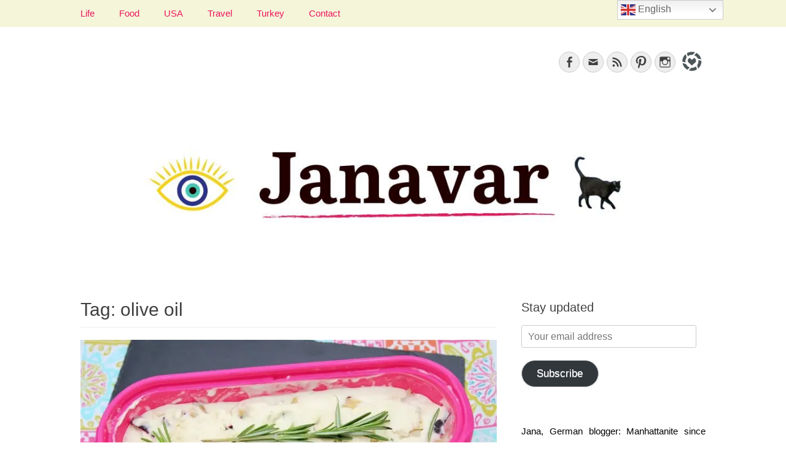

--- FILE ---
content_type: text/html; charset=UTF-8
request_url: https://janavar.net/tag/olive-oil/
body_size: 23189
content:
<!DOCTYPE html><html dir="ltr" lang="en-US" prefix="og: https://ogp.me/ns#"><head><meta charset="UTF-8"/>
<script>var __ezHttpConsent={setByCat:function(src,tagType,attributes,category,force,customSetScriptFn=null){var setScript=function(){if(force||window.ezTcfConsent[category]){if(typeof customSetScriptFn==='function'){customSetScriptFn();}else{var scriptElement=document.createElement(tagType);scriptElement.src=src;attributes.forEach(function(attr){for(var key in attr){if(attr.hasOwnProperty(key)){scriptElement.setAttribute(key,attr[key]);}}});var firstScript=document.getElementsByTagName(tagType)[0];firstScript.parentNode.insertBefore(scriptElement,firstScript);}}};if(force||(window.ezTcfConsent&&window.ezTcfConsent.loaded)){setScript();}else if(typeof getEzConsentData==="function"){getEzConsentData().then(function(ezTcfConsent){if(ezTcfConsent&&ezTcfConsent.loaded){setScript();}else{console.error("cannot get ez consent data");force=true;setScript();}});}else{force=true;setScript();console.error("getEzConsentData is not a function");}},};</script>
<script>var ezTcfConsent=window.ezTcfConsent?window.ezTcfConsent:{loaded:false,store_info:false,develop_and_improve_services:false,measure_ad_performance:false,measure_content_performance:false,select_basic_ads:false,create_ad_profile:false,select_personalized_ads:false,create_content_profile:false,select_personalized_content:false,understand_audiences:false,use_limited_data_to_select_content:false,};function getEzConsentData(){return new Promise(function(resolve){document.addEventListener("ezConsentEvent",function(event){var ezTcfConsent=event.detail.ezTcfConsent;resolve(ezTcfConsent);});});}</script>
<script>if(typeof _setEzCookies!=='function'){function _setEzCookies(ezConsentData){var cookies=window.ezCookieQueue;for(var i=0;i<cookies.length;i++){var cookie=cookies[i];if(ezConsentData&&ezConsentData.loaded&&ezConsentData[cookie.tcfCategory]){document.cookie=cookie.name+"="+cookie.value;}}}}
window.ezCookieQueue=window.ezCookieQueue||[];if(typeof addEzCookies!=='function'){function addEzCookies(arr){window.ezCookieQueue=[...window.ezCookieQueue,...arr];}}
addEzCookies([{name:"ezoab_348643",value:"mod110-c; Path=/; Domain=janavar.net; Max-Age=7200",tcfCategory:"store_info",isEzoic:"true",},{name:"ezosuibasgeneris-1",value:"09403a8b-5960-443f-5c2b-10a97712e81d; Path=/; Domain=janavar.net; Expires=Fri, 22 Jan 2027 14:12:50 UTC; Secure; SameSite=None",tcfCategory:"understand_audiences",isEzoic:"true",}]);if(window.ezTcfConsent&&window.ezTcfConsent.loaded){_setEzCookies(window.ezTcfConsent);}else if(typeof getEzConsentData==="function"){getEzConsentData().then(function(ezTcfConsent){if(ezTcfConsent&&ezTcfConsent.loaded){_setEzCookies(window.ezTcfConsent);}else{console.error("cannot get ez consent data");_setEzCookies(window.ezTcfConsent);}});}else{console.error("getEzConsentData is not a function");_setEzCookies(window.ezTcfConsent);}</script><script type="text/javascript" data-ezscrex='false' data-cfasync='false'>window._ezaq = Object.assign({"edge_cache_status":11,"edge_response_time":65,"url":"https://janavar.net/tag/olive-oil/"}, typeof window._ezaq !== "undefined" ? window._ezaq : {});</script><script type="text/javascript" data-ezscrex='false' data-cfasync='false'>window._ezaq = Object.assign({"ab_test_id":"mod110-c"}, typeof window._ezaq !== "undefined" ? window._ezaq : {});window.__ez=window.__ez||{};window.__ez.tf={};</script><script type="text/javascript" data-ezscrex='false' data-cfasync='false'>window.ezDisableAds = true;</script>
<script data-ezscrex='false' data-cfasync='false' data-pagespeed-no-defer>var __ez=__ez||{};__ez.stms=Date.now();__ez.evt={};__ez.script={};__ez.ck=__ez.ck||{};__ez.template={};__ez.template.isOrig=true;window.__ezScriptHost="//www.ezojs.com";__ez.queue=__ez.queue||function(){var e=0,i=0,t=[],n=!1,o=[],r=[],s=!0,a=function(e,i,n,o,r,s,a){var l=arguments.length>7&&void 0!==arguments[7]?arguments[7]:window,d=this;this.name=e,this.funcName=i,this.parameters=null===n?null:w(n)?n:[n],this.isBlock=o,this.blockedBy=r,this.deleteWhenComplete=s,this.isError=!1,this.isComplete=!1,this.isInitialized=!1,this.proceedIfError=a,this.fWindow=l,this.isTimeDelay=!1,this.process=function(){f("... func = "+e),d.isInitialized=!0,d.isComplete=!0,f("... func.apply: "+e);var i=d.funcName.split("."),n=null,o=this.fWindow||window;i.length>3||(n=3===i.length?o[i[0]][i[1]][i[2]]:2===i.length?o[i[0]][i[1]]:o[d.funcName]),null!=n&&n.apply(null,this.parameters),!0===d.deleteWhenComplete&&delete t[e],!0===d.isBlock&&(f("----- F'D: "+d.name),m())}},l=function(e,i,t,n,o,r,s){var a=arguments.length>7&&void 0!==arguments[7]?arguments[7]:window,l=this;this.name=e,this.path=i,this.async=o,this.defer=r,this.isBlock=t,this.blockedBy=n,this.isInitialized=!1,this.isError=!1,this.isComplete=!1,this.proceedIfError=s,this.fWindow=a,this.isTimeDelay=!1,this.isPath=function(e){return"/"===e[0]&&"/"!==e[1]},this.getSrc=function(e){return void 0!==window.__ezScriptHost&&this.isPath(e)&&"banger.js"!==this.name?window.__ezScriptHost+e:e},this.process=function(){l.isInitialized=!0,f("... file = "+e);var i=this.fWindow?this.fWindow.document:document,t=i.createElement("script");t.src=this.getSrc(this.path),!0===o?t.async=!0:!0===r&&(t.defer=!0),t.onerror=function(){var e={url:window.location.href,name:l.name,path:l.path,user_agent:window.navigator.userAgent};"undefined"!=typeof _ezaq&&(e.pageview_id=_ezaq.page_view_id);var i=encodeURIComponent(JSON.stringify(e)),t=new XMLHttpRequest;t.open("GET","//g.ezoic.net/ezqlog?d="+i,!0),t.send(),f("----- ERR'D: "+l.name),l.isError=!0,!0===l.isBlock&&m()},t.onreadystatechange=t.onload=function(){var e=t.readyState;f("----- F'D: "+l.name),e&&!/loaded|complete/.test(e)||(l.isComplete=!0,!0===l.isBlock&&m())},i.getElementsByTagName("head")[0].appendChild(t)}},d=function(e,i){this.name=e,this.path="",this.async=!1,this.defer=!1,this.isBlock=!1,this.blockedBy=[],this.isInitialized=!0,this.isError=!1,this.isComplete=i,this.proceedIfError=!1,this.isTimeDelay=!1,this.process=function(){}};function c(e,i,n,s,a,d,c,u,f){var m=new l(e,i,n,s,a,d,c,f);!0===u?o[e]=m:r[e]=m,t[e]=m,h(m)}function h(e){!0!==u(e)&&0!=s&&e.process()}function u(e){if(!0===e.isTimeDelay&&!1===n)return f(e.name+" blocked = TIME DELAY!"),!0;if(w(e.blockedBy))for(var i=0;i<e.blockedBy.length;i++){var o=e.blockedBy[i];if(!1===t.hasOwnProperty(o))return f(e.name+" blocked = "+o),!0;if(!0===e.proceedIfError&&!0===t[o].isError)return!1;if(!1===t[o].isComplete)return f(e.name+" blocked = "+o),!0}return!1}function f(e){var i=window.location.href,t=new RegExp("[?&]ezq=([^&#]*)","i").exec(i);"1"===(t?t[1]:null)&&console.debug(e)}function m(){++e>200||(f("let's go"),p(o),p(r))}function p(e){for(var i in e)if(!1!==e.hasOwnProperty(i)){var t=e[i];!0===t.isComplete||u(t)||!0===t.isInitialized||!0===t.isError?!0===t.isError?f(t.name+": error"):!0===t.isComplete?f(t.name+": complete already"):!0===t.isInitialized&&f(t.name+": initialized already"):t.process()}}function w(e){return"[object Array]"==Object.prototype.toString.call(e)}return window.addEventListener("load",(function(){setTimeout((function(){n=!0,f("TDELAY -----"),m()}),5e3)}),!1),{addFile:c,addFileOnce:function(e,i,n,o,r,s,a,l,d){t[e]||c(e,i,n,o,r,s,a,l,d)},addDelayFile:function(e,i){var n=new l(e,i,!1,[],!1,!1,!0);n.isTimeDelay=!0,f(e+" ...  FILE! TDELAY"),r[e]=n,t[e]=n,h(n)},addFunc:function(e,n,s,l,d,c,u,f,m,p){!0===c&&(e=e+"_"+i++);var w=new a(e,n,s,l,d,u,f,p);!0===m?o[e]=w:r[e]=w,t[e]=w,h(w)},addDelayFunc:function(e,i,n){var o=new a(e,i,n,!1,[],!0,!0);o.isTimeDelay=!0,f(e+" ...  FUNCTION! TDELAY"),r[e]=o,t[e]=o,h(o)},items:t,processAll:m,setallowLoad:function(e){s=e},markLoaded:function(e){if(e&&0!==e.length){if(e in t){var i=t[e];!0===i.isComplete?f(i.name+" "+e+": error loaded duplicate"):(i.isComplete=!0,i.isInitialized=!0)}else t[e]=new d(e,!0);f("markLoaded dummyfile: "+t[e].name)}},logWhatsBlocked:function(){for(var e in t)!1!==t.hasOwnProperty(e)&&u(t[e])}}}();__ez.evt.add=function(e,t,n){e.addEventListener?e.addEventListener(t,n,!1):e.attachEvent?e.attachEvent("on"+t,n):e["on"+t]=n()},__ez.evt.remove=function(e,t,n){e.removeEventListener?e.removeEventListener(t,n,!1):e.detachEvent?e.detachEvent("on"+t,n):delete e["on"+t]};__ez.script.add=function(e){var t=document.createElement("script");t.src=e,t.async=!0,t.type="text/javascript",document.getElementsByTagName("head")[0].appendChild(t)};__ez.dot=__ez.dot||{};__ez.queue.addFileOnce('/detroitchicago/boise.js', '/detroitchicago/boise.js?gcb=195-0&cb=5', true, [], true, false, true, false);__ez.queue.addFileOnce('/parsonsmaize/abilene.js', '/parsonsmaize/abilene.js?gcb=195-0&cb=e80eca0cdb', true, [], true, false, true, false);__ez.queue.addFileOnce('/parsonsmaize/mulvane.js', '/parsonsmaize/mulvane.js?gcb=195-0&cb=e75e48eec0', true, ['/parsonsmaize/abilene.js'], true, false, true, false);__ez.queue.addFileOnce('/detroitchicago/birmingham.js', '/detroitchicago/birmingham.js?gcb=195-0&cb=539c47377c', true, ['/parsonsmaize/abilene.js'], true, false, true, false);</script>
<script data-ezscrex="false" type="text/javascript" data-cfasync="false">window._ezaq = Object.assign({"ad_cache_level":0,"adpicker_placement_cnt":0,"ai_placeholder_cache_level":0,"ai_placeholder_placement_cnt":-1,"domain":"janavar.net","domain_id":348643,"ezcache_level":1,"ezcache_skip_code":11,"has_bad_image":0,"has_bad_words":0,"is_sitespeed":0,"lt_cache_level":0,"response_size":105149,"response_size_orig":99348,"response_time_orig":52,"template_id":120,"url":"https://janavar.net/tag/olive-oil/","word_count":0,"worst_bad_word_level":0}, typeof window._ezaq !== "undefined" ? window._ezaq : {});__ez.queue.markLoaded('ezaqBaseReady');</script>
<script type='text/javascript' data-ezscrex='false' data-cfasync='false'>
window.ezAnalyticsStatic = true;

function analyticsAddScript(script) {
	var ezDynamic = document.createElement('script');
	ezDynamic.type = 'text/javascript';
	ezDynamic.innerHTML = script;
	document.head.appendChild(ezDynamic);
}
function getCookiesWithPrefix() {
    var allCookies = document.cookie.split(';');
    var cookiesWithPrefix = {};

    for (var i = 0; i < allCookies.length; i++) {
        var cookie = allCookies[i].trim();

        for (var j = 0; j < arguments.length; j++) {
            var prefix = arguments[j];
            if (cookie.indexOf(prefix) === 0) {
                var cookieParts = cookie.split('=');
                var cookieName = cookieParts[0];
                var cookieValue = cookieParts.slice(1).join('=');
                cookiesWithPrefix[cookieName] = decodeURIComponent(cookieValue);
                break; // Once matched, no need to check other prefixes
            }
        }
    }

    return cookiesWithPrefix;
}
function productAnalytics() {
	var d = {"pr":[6],"omd5":"f07f467c4723d1b9d45526dd98791ddc","nar":"risk score"};
	d.u = _ezaq.url;
	d.p = _ezaq.page_view_id;
	d.v = _ezaq.visit_uuid;
	d.ab = _ezaq.ab_test_id;
	d.e = JSON.stringify(_ezaq);
	d.ref = document.referrer;
	d.c = getCookiesWithPrefix('active_template', 'ez', 'lp_');
	if(typeof ez_utmParams !== 'undefined') {
		d.utm = ez_utmParams;
	}

	var dataText = JSON.stringify(d);
	var xhr = new XMLHttpRequest();
	xhr.open('POST','/ezais/analytics?cb=1', true);
	xhr.onload = function () {
		if (xhr.status!=200) {
            return;
		}

        if(document.readyState !== 'loading') {
            analyticsAddScript(xhr.response);
            return;
        }

        var eventFunc = function() {
            if(document.readyState === 'loading') {
                return;
            }
            document.removeEventListener('readystatechange', eventFunc, false);
            analyticsAddScript(xhr.response);
        };

        document.addEventListener('readystatechange', eventFunc, false);
	};
	xhr.setRequestHeader('Content-Type','text/plain');
	xhr.send(dataText);
}
__ez.queue.addFunc("productAnalytics", "productAnalytics", null, true, ['ezaqBaseReady'], false, false, false, true);
</script><base href="https://janavar.net/tag/olive-oil/"/>
	<!-- Global site tag (gtag.js) - Google Analytics -->
<script async="" src="https://www.googletagmanager.com/gtag/js?id=G-N5MZYPEBSL"></script>
<script>
  window.dataLayer = window.dataLayer || [];
  function gtag(){dataLayer.push(arguments);}
  gtag('js', new Date());

  gtag('config', 'G-N5MZYPEBSL');
</script>
		
		<link rel="profile" href="http://gmpg.org/xfn/11"/>
		<title>olive oil | janavar</title>

		<!-- All in One SEO 4.9.3 - aioseo.com -->
	<meta name="robots" content="max-image-preview:large"/>
	<meta name="google-site-verification" content="7N7C4N84sz4kfymv6fHirek6nvD1iKbn3flWEG9bVEc"/>
	<meta name="p:domain_verify" content="ef1a595e9d475648e2b8a4fdfd648d6e"/>
	<meta name="keywords" content="janavar,food,life,lifestyle,recipe,rezept,essen,summer,ice cream,plum,cheesecake,olive oil,rosemary"/>
	<link rel="canonical" href="https://janavar.net/tag/olive-oil/"/>
	<meta name="generator" content="All in One SEO (AIOSEO) 4.9.3"/>
		<script type="application/ld+json" class="aioseo-schema">
			{"@context":"https:\/\/schema.org","@graph":[{"@type":"BreadcrumbList","@id":"https:\/\/janavar.net\/tag\/olive-oil\/#breadcrumblist","itemListElement":[{"@type":"ListItem","@id":"https:\/\/janavar.net#listItem","position":1,"name":"Home","item":"https:\/\/janavar.net","nextItem":{"@type":"ListItem","@id":"https:\/\/janavar.net\/tag\/olive-oil\/#listItem","name":"olive oil"}},{"@type":"ListItem","@id":"https:\/\/janavar.net\/tag\/olive-oil\/#listItem","position":2,"name":"olive oil","previousItem":{"@type":"ListItem","@id":"https:\/\/janavar.net#listItem","name":"Home"}}]},{"@type":"CollectionPage","@id":"https:\/\/janavar.net\/tag\/olive-oil\/#collectionpage","url":"https:\/\/janavar.net\/tag\/olive-oil\/","name":"olive oil | janavar","inLanguage":"en-US","isPartOf":{"@id":"https:\/\/janavar.net\/#website"},"breadcrumb":{"@id":"https:\/\/janavar.net\/tag\/olive-oil\/#breadcrumblist"}},{"@type":"Person","@id":"https:\/\/janavar.net\/#person","name":"Janavar","image":{"@type":"ImageObject","@id":"https:\/\/janavar.net\/tag\/olive-oil\/#personImage","url":"https:\/\/secure.gravatar.com\/avatar\/3c49f4a118297e5798f22abc2ff10abda5c19556862613dee249a6634f3d3a74?s=96&d=wavatar&r=g","width":96,"height":96,"caption":"Janavar"}},{"@type":"WebSite","@id":"https:\/\/janavar.net\/#website","url":"https:\/\/janavar.net\/","name":"janavar","description":"Jana, German in the City (NYC). Lifestyle blogger. World traveler; Istanbul, cat and food lover.","inLanguage":"en-US","publisher":{"@id":"https:\/\/janavar.net\/#person"}}]}
		</script>
		<!-- All in One SEO -->

<meta name="viewport" content="width=device-width, initial-scale=1, minimum-scale=1"/><!-- Jetpack Site Verification Tags -->
<meta name="google-site-verification" content="7N7C4N84sz4kfymv6fHirek6nvD1iKbn3flWEG9bVEc"/>
<link rel="dns-prefetch" href="//secure.gravatar.com"/>
<link rel="dns-prefetch" href="//stats.wp.com"/>
<link rel="dns-prefetch" href="//widgets.wp.com"/>
<link rel="dns-prefetch" href="//s0.wp.com"/>
<link rel="dns-prefetch" href="//0.gravatar.com"/>
<link rel="dns-prefetch" href="//1.gravatar.com"/>
<link rel="dns-prefetch" href="//2.gravatar.com"/>
<link rel="dns-prefetch" href="//jetpack.wordpress.com"/>
<link rel="dns-prefetch" href="//public-api.wordpress.com"/>
<link rel="preconnect" href="//i0.wp.com"/>
<link rel="preconnect" href="//c0.wp.com"/>
<link rel="alternate" type="application/rss+xml" title="janavar » Feed" href="https://janavar.net/feed/"/>
<link rel="alternate" type="application/rss+xml" title="janavar » Comments Feed" href="https://janavar.net/comments/feed/"/>
<link rel="alternate" type="application/rss+xml" title="janavar » olive oil Tag Feed" href="https://janavar.net/tag/olive-oil/feed/"/>
<link rel="alternate" type="application/rss+xml" title="janavar » Stories Feed" href="https://janavar.net/web-stories/feed/"/><script>(()=>{"use strict";const e=[400,500,600,700,800,900],t=e=>`wprm-min-${e}`,n=e=>`wprm-max-${e}`,s=new Set,o="ResizeObserver"in window,r=o?new ResizeObserver((e=>{for(const t of e)c(t.target)})):null,i=.5/(window.devicePixelRatio||1);function c(s){const o=s.getBoundingClientRect().width||0;for(let r=0;r<e.length;r++){const c=e[r],a=o<=c+i;o>c+i?s.classList.add(t(c)):s.classList.remove(t(c)),a?s.classList.add(n(c)):s.classList.remove(n(c))}}function a(e){s.has(e)||(s.add(e),r&&r.observe(e),c(e))}!function(e=document){e.querySelectorAll(".wprm-recipe").forEach(a)}();if(new MutationObserver((e=>{for(const t of e)for(const e of t.addedNodes)e instanceof Element&&(e.matches?.(".wprm-recipe")&&a(e),e.querySelectorAll?.(".wprm-recipe").forEach(a))})).observe(document.documentElement,{childList:!0,subtree:!0}),!o){let e=0;addEventListener("resize",(()=>{e&&cancelAnimationFrame(e),e=requestAnimationFrame((()=>s.forEach(c)))}),{passive:!0})}})();</script><style id="wp-img-auto-sizes-contain-inline-css" type="text/css">
img:is([sizes=auto i],[sizes^="auto," i]){contain-intrinsic-size:3000px 1500px}
/*# sourceURL=wp-img-auto-sizes-contain-inline-css */
</style>
<link rel="stylesheet" id="wprm-public-css" href="https://janavar.net/wp-content/plugins/wp-recipe-maker/dist/public-modern.css?ver=10.3.2" type="text/css" media="all"/>
<link rel="stylesheet" id="sbi_styles-css" href="https://janavar.net/wp-content/plugins/instagram-feed/css/sbi-styles.min.css?ver=6.10.0" type="text/css" media="all"/>
<style id="wp-emoji-styles-inline-css" type="text/css">

	img.wp-smiley, img.emoji {
		display: inline !important;
		border: none !important;
		box-shadow: none !important;
		height: 1em !important;
		width: 1em !important;
		margin: 0 0.07em !important;
		vertical-align: -0.1em !important;
		background: none !important;
		padding: 0 !important;
	}
/*# sourceURL=wp-emoji-styles-inline-css */
</style>
<style id="wp-block-library-inline-css" type="text/css">
:root{--wp-block-synced-color:#7a00df;--wp-block-synced-color--rgb:122,0,223;--wp-bound-block-color:var(--wp-block-synced-color);--wp-editor-canvas-background:#ddd;--wp-admin-theme-color:#007cba;--wp-admin-theme-color--rgb:0,124,186;--wp-admin-theme-color-darker-10:#006ba1;--wp-admin-theme-color-darker-10--rgb:0,107,160.5;--wp-admin-theme-color-darker-20:#005a87;--wp-admin-theme-color-darker-20--rgb:0,90,135;--wp-admin-border-width-focus:2px}@media (min-resolution:192dpi){:root{--wp-admin-border-width-focus:1.5px}}.wp-element-button{cursor:pointer}:root .has-very-light-gray-background-color{background-color:#eee}:root .has-very-dark-gray-background-color{background-color:#313131}:root .has-very-light-gray-color{color:#eee}:root .has-very-dark-gray-color{color:#313131}:root .has-vivid-green-cyan-to-vivid-cyan-blue-gradient-background{background:linear-gradient(135deg,#00d084,#0693e3)}:root .has-purple-crush-gradient-background{background:linear-gradient(135deg,#34e2e4,#4721fb 50%,#ab1dfe)}:root .has-hazy-dawn-gradient-background{background:linear-gradient(135deg,#faaca8,#dad0ec)}:root .has-subdued-olive-gradient-background{background:linear-gradient(135deg,#fafae1,#67a671)}:root .has-atomic-cream-gradient-background{background:linear-gradient(135deg,#fdd79a,#004a59)}:root .has-nightshade-gradient-background{background:linear-gradient(135deg,#330968,#31cdcf)}:root .has-midnight-gradient-background{background:linear-gradient(135deg,#020381,#2874fc)}:root{--wp--preset--font-size--normal:16px;--wp--preset--font-size--huge:42px}.has-regular-font-size{font-size:1em}.has-larger-font-size{font-size:2.625em}.has-normal-font-size{font-size:var(--wp--preset--font-size--normal)}.has-huge-font-size{font-size:var(--wp--preset--font-size--huge)}:root .has-text-align-center{text-align:center}:root .has-text-align-left{text-align:left}:root .has-text-align-right{text-align:right}.has-fit-text{white-space:nowrap!important}#end-resizable-editor-section{display:none}.aligncenter{clear:both}.items-justified-left{justify-content:flex-start}.items-justified-center{justify-content:center}.items-justified-right{justify-content:flex-end}.items-justified-space-between{justify-content:space-between}.screen-reader-text{word-wrap:normal!important;border:0;clip-path:inset(50%);height:1px;margin:-1px;overflow:hidden;padding:0;position:absolute;width:1px}.screen-reader-text:focus{background-color:#ddd;clip-path:none;color:#444;display:block;font-size:1em;height:auto;left:5px;line-height:normal;padding:15px 23px 14px;text-decoration:none;top:5px;width:auto;z-index:100000}html :where(.has-border-color){border-style:solid}html :where([style*=border-top-color]){border-top-style:solid}html :where([style*=border-right-color]){border-right-style:solid}html :where([style*=border-bottom-color]){border-bottom-style:solid}html :where([style*=border-left-color]){border-left-style:solid}html :where([style*=border-width]){border-style:solid}html :where([style*=border-top-width]){border-top-style:solid}html :where([style*=border-right-width]){border-right-style:solid}html :where([style*=border-bottom-width]){border-bottom-style:solid}html :where([style*=border-left-width]){border-left-style:solid}html :where(img[class*=wp-image-]){height:auto;max-width:100%}:where(figure){margin:0 0 1em}html :where(.is-position-sticky){--wp-admin--admin-bar--position-offset:var(--wp-admin--admin-bar--height,0px)}@media screen and (max-width:600px){html :where(.is-position-sticky){--wp-admin--admin-bar--position-offset:0px}}

/*# sourceURL=wp-block-library-inline-css */
</style><style id="global-styles-inline-css" type="text/css">
:root{--wp--preset--aspect-ratio--square: 1;--wp--preset--aspect-ratio--4-3: 4/3;--wp--preset--aspect-ratio--3-4: 3/4;--wp--preset--aspect-ratio--3-2: 3/2;--wp--preset--aspect-ratio--2-3: 2/3;--wp--preset--aspect-ratio--16-9: 16/9;--wp--preset--aspect-ratio--9-16: 9/16;--wp--preset--color--black: #000000;--wp--preset--color--cyan-bluish-gray: #abb8c3;--wp--preset--color--white: #ffffff;--wp--preset--color--pale-pink: #f78da7;--wp--preset--color--vivid-red: #cf2e2e;--wp--preset--color--luminous-vivid-orange: #ff6900;--wp--preset--color--luminous-vivid-amber: #fcb900;--wp--preset--color--light-green-cyan: #7bdcb5;--wp--preset--color--vivid-green-cyan: #00d084;--wp--preset--color--pale-cyan-blue: #8ed1fc;--wp--preset--color--vivid-cyan-blue: #0693e3;--wp--preset--color--vivid-purple: #9b51e0;--wp--preset--gradient--vivid-cyan-blue-to-vivid-purple: linear-gradient(135deg,rgb(6,147,227) 0%,rgb(155,81,224) 100%);--wp--preset--gradient--light-green-cyan-to-vivid-green-cyan: linear-gradient(135deg,rgb(122,220,180) 0%,rgb(0,208,130) 100%);--wp--preset--gradient--luminous-vivid-amber-to-luminous-vivid-orange: linear-gradient(135deg,rgb(252,185,0) 0%,rgb(255,105,0) 100%);--wp--preset--gradient--luminous-vivid-orange-to-vivid-red: linear-gradient(135deg,rgb(255,105,0) 0%,rgb(207,46,46) 100%);--wp--preset--gradient--very-light-gray-to-cyan-bluish-gray: linear-gradient(135deg,rgb(238,238,238) 0%,rgb(169,184,195) 100%);--wp--preset--gradient--cool-to-warm-spectrum: linear-gradient(135deg,rgb(74,234,220) 0%,rgb(151,120,209) 20%,rgb(207,42,186) 40%,rgb(238,44,130) 60%,rgb(251,105,98) 80%,rgb(254,248,76) 100%);--wp--preset--gradient--blush-light-purple: linear-gradient(135deg,rgb(255,206,236) 0%,rgb(152,150,240) 100%);--wp--preset--gradient--blush-bordeaux: linear-gradient(135deg,rgb(254,205,165) 0%,rgb(254,45,45) 50%,rgb(107,0,62) 100%);--wp--preset--gradient--luminous-dusk: linear-gradient(135deg,rgb(255,203,112) 0%,rgb(199,81,192) 50%,rgb(65,88,208) 100%);--wp--preset--gradient--pale-ocean: linear-gradient(135deg,rgb(255,245,203) 0%,rgb(182,227,212) 50%,rgb(51,167,181) 100%);--wp--preset--gradient--electric-grass: linear-gradient(135deg,rgb(202,248,128) 0%,rgb(113,206,126) 100%);--wp--preset--gradient--midnight: linear-gradient(135deg,rgb(2,3,129) 0%,rgb(40,116,252) 100%);--wp--preset--font-size--small: 13px;--wp--preset--font-size--medium: 20px;--wp--preset--font-size--large: 36px;--wp--preset--font-size--x-large: 42px;--wp--preset--spacing--20: 0.44rem;--wp--preset--spacing--30: 0.67rem;--wp--preset--spacing--40: 1rem;--wp--preset--spacing--50: 1.5rem;--wp--preset--spacing--60: 2.25rem;--wp--preset--spacing--70: 3.38rem;--wp--preset--spacing--80: 5.06rem;--wp--preset--shadow--natural: 6px 6px 9px rgba(0, 0, 0, 0.2);--wp--preset--shadow--deep: 12px 12px 50px rgba(0, 0, 0, 0.4);--wp--preset--shadow--sharp: 6px 6px 0px rgba(0, 0, 0, 0.2);--wp--preset--shadow--outlined: 6px 6px 0px -3px rgb(255, 255, 255), 6px 6px rgb(0, 0, 0);--wp--preset--shadow--crisp: 6px 6px 0px rgb(0, 0, 0);}:where(body) { margin: 0; }:where(.is-layout-flex){gap: 0.5em;}:where(.is-layout-grid){gap: 0.5em;}body .is-layout-flex{display: flex;}.is-layout-flex{flex-wrap: wrap;align-items: center;}.is-layout-flex > :is(*, div){margin: 0;}body .is-layout-grid{display: grid;}.is-layout-grid > :is(*, div){margin: 0;}body{padding-top: 0px;padding-right: 0px;padding-bottom: 0px;padding-left: 0px;}a:where(:not(.wp-element-button)){text-decoration: underline;}:root :where(.wp-element-button, .wp-block-button__link){background-color: #32373c;border-width: 0;color: #fff;font-family: inherit;font-size: inherit;font-style: inherit;font-weight: inherit;letter-spacing: inherit;line-height: inherit;padding-top: calc(0.667em + 2px);padding-right: calc(1.333em + 2px);padding-bottom: calc(0.667em + 2px);padding-left: calc(1.333em + 2px);text-decoration: none;text-transform: inherit;}.has-black-color{color: var(--wp--preset--color--black) !important;}.has-cyan-bluish-gray-color{color: var(--wp--preset--color--cyan-bluish-gray) !important;}.has-white-color{color: var(--wp--preset--color--white) !important;}.has-pale-pink-color{color: var(--wp--preset--color--pale-pink) !important;}.has-vivid-red-color{color: var(--wp--preset--color--vivid-red) !important;}.has-luminous-vivid-orange-color{color: var(--wp--preset--color--luminous-vivid-orange) !important;}.has-luminous-vivid-amber-color{color: var(--wp--preset--color--luminous-vivid-amber) !important;}.has-light-green-cyan-color{color: var(--wp--preset--color--light-green-cyan) !important;}.has-vivid-green-cyan-color{color: var(--wp--preset--color--vivid-green-cyan) !important;}.has-pale-cyan-blue-color{color: var(--wp--preset--color--pale-cyan-blue) !important;}.has-vivid-cyan-blue-color{color: var(--wp--preset--color--vivid-cyan-blue) !important;}.has-vivid-purple-color{color: var(--wp--preset--color--vivid-purple) !important;}.has-black-background-color{background-color: var(--wp--preset--color--black) !important;}.has-cyan-bluish-gray-background-color{background-color: var(--wp--preset--color--cyan-bluish-gray) !important;}.has-white-background-color{background-color: var(--wp--preset--color--white) !important;}.has-pale-pink-background-color{background-color: var(--wp--preset--color--pale-pink) !important;}.has-vivid-red-background-color{background-color: var(--wp--preset--color--vivid-red) !important;}.has-luminous-vivid-orange-background-color{background-color: var(--wp--preset--color--luminous-vivid-orange) !important;}.has-luminous-vivid-amber-background-color{background-color: var(--wp--preset--color--luminous-vivid-amber) !important;}.has-light-green-cyan-background-color{background-color: var(--wp--preset--color--light-green-cyan) !important;}.has-vivid-green-cyan-background-color{background-color: var(--wp--preset--color--vivid-green-cyan) !important;}.has-pale-cyan-blue-background-color{background-color: var(--wp--preset--color--pale-cyan-blue) !important;}.has-vivid-cyan-blue-background-color{background-color: var(--wp--preset--color--vivid-cyan-blue) !important;}.has-vivid-purple-background-color{background-color: var(--wp--preset--color--vivid-purple) !important;}.has-black-border-color{border-color: var(--wp--preset--color--black) !important;}.has-cyan-bluish-gray-border-color{border-color: var(--wp--preset--color--cyan-bluish-gray) !important;}.has-white-border-color{border-color: var(--wp--preset--color--white) !important;}.has-pale-pink-border-color{border-color: var(--wp--preset--color--pale-pink) !important;}.has-vivid-red-border-color{border-color: var(--wp--preset--color--vivid-red) !important;}.has-luminous-vivid-orange-border-color{border-color: var(--wp--preset--color--luminous-vivid-orange) !important;}.has-luminous-vivid-amber-border-color{border-color: var(--wp--preset--color--luminous-vivid-amber) !important;}.has-light-green-cyan-border-color{border-color: var(--wp--preset--color--light-green-cyan) !important;}.has-vivid-green-cyan-border-color{border-color: var(--wp--preset--color--vivid-green-cyan) !important;}.has-pale-cyan-blue-border-color{border-color: var(--wp--preset--color--pale-cyan-blue) !important;}.has-vivid-cyan-blue-border-color{border-color: var(--wp--preset--color--vivid-cyan-blue) !important;}.has-vivid-purple-border-color{border-color: var(--wp--preset--color--vivid-purple) !important;}.has-vivid-cyan-blue-to-vivid-purple-gradient-background{background: var(--wp--preset--gradient--vivid-cyan-blue-to-vivid-purple) !important;}.has-light-green-cyan-to-vivid-green-cyan-gradient-background{background: var(--wp--preset--gradient--light-green-cyan-to-vivid-green-cyan) !important;}.has-luminous-vivid-amber-to-luminous-vivid-orange-gradient-background{background: var(--wp--preset--gradient--luminous-vivid-amber-to-luminous-vivid-orange) !important;}.has-luminous-vivid-orange-to-vivid-red-gradient-background{background: var(--wp--preset--gradient--luminous-vivid-orange-to-vivid-red) !important;}.has-very-light-gray-to-cyan-bluish-gray-gradient-background{background: var(--wp--preset--gradient--very-light-gray-to-cyan-bluish-gray) !important;}.has-cool-to-warm-spectrum-gradient-background{background: var(--wp--preset--gradient--cool-to-warm-spectrum) !important;}.has-blush-light-purple-gradient-background{background: var(--wp--preset--gradient--blush-light-purple) !important;}.has-blush-bordeaux-gradient-background{background: var(--wp--preset--gradient--blush-bordeaux) !important;}.has-luminous-dusk-gradient-background{background: var(--wp--preset--gradient--luminous-dusk) !important;}.has-pale-ocean-gradient-background{background: var(--wp--preset--gradient--pale-ocean) !important;}.has-electric-grass-gradient-background{background: var(--wp--preset--gradient--electric-grass) !important;}.has-midnight-gradient-background{background: var(--wp--preset--gradient--midnight) !important;}.has-small-font-size{font-size: var(--wp--preset--font-size--small) !important;}.has-medium-font-size{font-size: var(--wp--preset--font-size--medium) !important;}.has-large-font-size{font-size: var(--wp--preset--font-size--large) !important;}.has-x-large-font-size{font-size: var(--wp--preset--font-size--x-large) !important;}
/*# sourceURL=global-styles-inline-css */
</style>

<style id="classic-theme-styles-inline-css" type="text/css">
.wp-block-button__link{background-color:#32373c;border-radius:9999px;box-shadow:none;color:#fff;font-size:1.125em;padding:calc(.667em + 2px) calc(1.333em + 2px);text-decoration:none}.wp-block-file__button{background:#32373c;color:#fff}.wp-block-accordion-heading{margin:0}.wp-block-accordion-heading__toggle{background-color:inherit!important;color:inherit!important}.wp-block-accordion-heading__toggle:not(:focus-visible){outline:none}.wp-block-accordion-heading__toggle:focus,.wp-block-accordion-heading__toggle:hover{background-color:inherit!important;border:none;box-shadow:none;color:inherit;padding:var(--wp--preset--spacing--20,1em) 0;text-decoration:none}.wp-block-accordion-heading__toggle:focus-visible{outline:auto;outline-offset:0}
/*# sourceURL=https://janavar.net/wp-content/plugins/gutenberg/build/styles/block-library/classic.min.css */
</style>
<link rel="stylesheet" id="gridalicious-style-css" href="https://janavar.net/wp-content/themes/gridalicious-pro/style.css?ver=3.7" type="text/css" media="all"/>
<link rel="stylesheet" id="genericons-css" href="https://c0.wp.com/p/jetpack/15.4/_inc/genericons/genericons/genericons.css" type="text/css" media="all"/>
<link rel="stylesheet" id="gridalicious-responsive-css" href="https://janavar.net/wp-content/themes/gridalicious-pro/css/responsive.css?ver=6.9" type="text/css" media="all"/>
<link rel="stylesheet" id="jquery-sidr-css" href="https://janavar.net/wp-content/themes/gridalicious-pro/css/jquery.sidr.light.min.css?ver=2.1.0" type="text/css" media="all"/>
<link rel="stylesheet" id="jetpack_likes-css" href="https://c0.wp.com/p/jetpack/15.4/modules/likes/style.css" type="text/css" media="all"/>
<link rel="preload" class="mv-grow-style" href="https://janavar.net/wp-content/plugins/social-pug/assets/dist/style-frontend-pro.css?ver=1.36.3" as="style"/><noscript><link rel='stylesheet' id='dpsp-frontend-style-pro-css' href='https://janavar.net/wp-content/plugins/social-pug/assets/dist/style-frontend-pro.css?ver=1.36.3' type='text/css' media='all' />
</noscript><style id="dpsp-frontend-style-pro-inline-css" type="text/css">

				@media screen and ( max-width : 720px ) {
					.dpsp-content-wrapper.dpsp-hide-on-mobile,
					.dpsp-share-text.dpsp-hide-on-mobile {
						display: none;
					}
					.dpsp-has-spacing .dpsp-networks-btns-wrapper li {
						margin:0 2% 10px 0;
					}
					.dpsp-network-btn.dpsp-has-label:not(.dpsp-has-count) {
						max-height: 40px;
						padding: 0;
						justify-content: center;
					}
					.dpsp-content-wrapper.dpsp-size-small .dpsp-network-btn.dpsp-has-label:not(.dpsp-has-count){
						max-height: 32px;
					}
					.dpsp-content-wrapper.dpsp-size-large .dpsp-network-btn.dpsp-has-label:not(.dpsp-has-count){
						max-height: 46px;
					}
				}
			
			@media screen and ( max-width : 720px ) {
				aside#dpsp-floating-sidebar.dpsp-hide-on-mobile.opened {
					display: none;
				}
			}
			
/*# sourceURL=dpsp-frontend-style-pro-inline-css */
</style>
<link rel="stylesheet" id="jetpack-subscriptions-css" href="https://c0.wp.com/p/jetpack/15.4/_inc/build/subscriptions/subscriptions.min.css" type="text/css" media="all"/>
<link rel="stylesheet" id="wp-pagenavi-css" href="https://janavar.net/wp-content/plugins/wp-pagenavi/pagenavi-css.css?ver=2.70" type="text/css" media="all"/>
<link rel="stylesheet" id="lazyload-video-css-css" href="https://janavar.net/wp-content/plugins/lazy-load-for-videos/public/css/lazyload-shared.css?ver=2.18.9" type="text/css" media="all"/>
<style id="lazyload-video-css-inline-css" type="text/css">
.entry-content a.lazy-load-youtube, a.lazy-load-youtube, .lazy-load-vimeo{ background-size: cover; }.titletext.youtube { display: none; }.lazy-load-div:before { content: "\25B6"; text-shadow: 0px 0px 60px rgba(0,0,0,0.8); }
/*# sourceURL=lazyload-video-css-inline-css */
</style>
<script type="text/javascript" src="https://c0.wp.com/c/6.9/wp-includes/js/jquery/jquery.min.js" id="jquery-core-js"></script>
<script type="text/javascript" src="https://c0.wp.com/c/6.9/wp-includes/js/jquery/jquery-migrate.min.js" id="jquery-migrate-js"></script>
<script type="text/javascript" src="https://janavar.net/wp-content/themes/gridalicious-pro/js/jquery.sidr.min.js?ver=2.2.1.1%20-%202016-03-04" id="jquery-sidr-js"></script>
<script type="text/javascript" src="https://janavar.net/wp-content/themes/gridalicious-pro/js/gridalicious-custom-scripts.min.js" id="gridalicious-custom-scripts-js"></script>
<!-- This site uses the Better Analytics plugin.  https://marketplace.digitalpoint.com/better-analytics.3354/item -->
<script type="text/javascript" src="https://janavar.net/wp-content/plugins/better-analytics/js/loader.php?ver=1.2.7.js"></script><link rel="https://api.w.org/" href="https://janavar.net/wp-json/"/><link rel="alternate" title="JSON" type="application/json" href="https://janavar.net/wp-json/wp/v2/tags/1009"/>
<meta property="gb:site:verify" content="29207.22231"/>

<script type="text/javascript" src="https://app.getblogged.net/res/js/external/metrics.js"></script>

<script>
getblogged.metrics("29207.22231","52.28.150.241", 1)
</script>
        <style type="text/css"> .tippy-box[data-theme~="wprm"] { background-color: #333333; color: #FFFFFF; } .tippy-box[data-theme~="wprm"][data-placement^="top"] > .tippy-arrow::before { border-top-color: #333333; } .tippy-box[data-theme~="wprm"][data-placement^="bottom"] > .tippy-arrow::before { border-bottom-color: #333333; } .tippy-box[data-theme~="wprm"][data-placement^="left"] > .tippy-arrow::before { border-left-color: #333333; } .tippy-box[data-theme~="wprm"][data-placement^="right"] > .tippy-arrow::before { border-right-color: #333333; } .tippy-box[data-theme~="wprm"] a { color: #FFFFFF; } .wprm-comment-rating svg { width: 18px !important; height: 18px !important; } img.wprm-comment-rating { width: 90px !important; height: 18px !important; } body { --comment-rating-star-color: #343434; } body { --wprm-popup-font-size: 16px; } body { --wprm-popup-background: #ffffff; } body { --wprm-popup-title: #000000; } body { --wprm-popup-content: #444444; } body { --wprm-popup-button-background: #444444; } body { --wprm-popup-button-text: #ffffff; } body { --wprm-popup-accent: #747B2D; }</style><style type="text/css">.wprm-glossary-term {color: #5A822B;text-decoration: underline;cursor: help;}</style><style type="text/css">.wprm-recipe-template-snippet-basic-buttons {
    font-family: inherit; /* wprm_font_family type=font */
    font-size: 0.9em; /* wprm_font_size type=font_size */
    text-align: center; /* wprm_text_align type=align */
    margin-top: 0px; /* wprm_margin_top type=size */
    margin-bottom: 10px; /* wprm_margin_bottom type=size */
}
.wprm-recipe-template-snippet-basic-buttons a  {
    margin: 5px; /* wprm_margin_button type=size */
    margin: 5px; /* wprm_margin_button type=size */
}

.wprm-recipe-template-snippet-basic-buttons a:first-child {
    margin-left: 0;
}
.wprm-recipe-template-snippet-basic-buttons a:last-child {
    margin-right: 0;
}.wprm-recipe-template-chic {
    margin: 20px auto;
    background-color: #fafafa; /* wprm_background type=color */
    font-family: -apple-system, BlinkMacSystemFont, "Segoe UI", Roboto, Oxygen-Sans, Ubuntu, Cantarell, "Helvetica Neue", sans-serif; /* wprm_main_font_family type=font */
    font-size: 0.9em; /* wprm_main_font_size type=font_size */
    line-height: 1.5em; /* wprm_main_line_height type=font_size */
    color: #333333; /* wprm_main_text type=color */
    max-width: 650px; /* wprm_max_width type=size */
}
.wprm-recipe-template-chic a {
    color: #3498db; /* wprm_link type=color */
}
.wprm-recipe-template-chic p, .wprm-recipe-template-chic li {
    font-family: -apple-system, BlinkMacSystemFont, "Segoe UI", Roboto, Oxygen-Sans, Ubuntu, Cantarell, "Helvetica Neue", sans-serif; /* wprm_main_font_family type=font */
    font-size: 1em !important;
    line-height: 1.5em !important; /* wprm_main_line_height type=font_size */
}
.wprm-recipe-template-chic li {
    margin: 0 0 0 32px !important;
    padding: 0 !important;
}
.rtl .wprm-recipe-template-chic li {
    margin: 0 32px 0 0 !important;
}
.wprm-recipe-template-chic ol, .wprm-recipe-template-chic ul {
    margin: 0 !important;
    padding: 0 !important;
}
.wprm-recipe-template-chic br {
    display: none;
}
.wprm-recipe-template-chic .wprm-recipe-name,
.wprm-recipe-template-chic .wprm-recipe-header {
    font-family: -apple-system, BlinkMacSystemFont, "Segoe UI", Roboto, Oxygen-Sans, Ubuntu, Cantarell, "Helvetica Neue", sans-serif; /* wprm_header_font_family type=font */
    color: #000000; /* wprm_header_text type=color */
    line-height: 1.3em; /* wprm_header_line_height type=font_size */
}
.wprm-recipe-template-chic .wprm-recipe-header * {
    font-family: -apple-system, BlinkMacSystemFont, "Segoe UI", Roboto, Oxygen-Sans, Ubuntu, Cantarell, "Helvetica Neue", sans-serif; /* wprm_main_font_family type=font */
}
.wprm-recipe-template-chic h1,
.wprm-recipe-template-chic h2,
.wprm-recipe-template-chic h3,
.wprm-recipe-template-chic h4,
.wprm-recipe-template-chic h5,
.wprm-recipe-template-chic h6 {
    font-family: -apple-system, BlinkMacSystemFont, "Segoe UI", Roboto, Oxygen-Sans, Ubuntu, Cantarell, "Helvetica Neue", sans-serif; /* wprm_header_font_family type=font */
    color: #212121; /* wprm_header_text type=color */
    line-height: 1.3em; /* wprm_header_line_height type=font_size */
    margin: 0 !important;
    padding: 0 !important;
}
.wprm-recipe-template-chic .wprm-recipe-header {
    margin-top: 1.2em !important;
}
.wprm-recipe-template-chic h1 {
    font-size: 2em; /* wprm_h1_size type=font_size */
}
.wprm-recipe-template-chic h2 {
    font-size: 1.8em; /* wprm_h2_size type=font_size */
}
.wprm-recipe-template-chic h3 {
    font-size: 1.2em; /* wprm_h3_size type=font_size */
}
.wprm-recipe-template-chic h4 {
    font-size: 1em; /* wprm_h4_size type=font_size */
}
.wprm-recipe-template-chic h5 {
    font-size: 1em; /* wprm_h5_size type=font_size */
}
.wprm-recipe-template-chic h6 {
    font-size: 1em; /* wprm_h6_size type=font_size */
}.wprm-recipe-template-chic {
    font-size: 1em; /* wprm_main_font_size type=font_size */
	border-style: solid; /* wprm_border_style type=border */
	border-width: 1px; /* wprm_border_width type=size */
	border-color: #E0E0E0; /* wprm_border type=color */
    padding: 10px;
    background-color: #ffffff; /* wprm_background type=color */
    max-width: 950px; /* wprm_max_width type=size */
}
.wprm-recipe-template-chic a {
    color: #5A822B; /* wprm_link type=color */
}
.wprm-recipe-template-chic .wprm-recipe-name {
    line-height: 1.3em;
    font-weight: bold;
}
.wprm-recipe-template-chic .wprm-template-chic-buttons {
	clear: both;
    font-size: 0.9em;
    text-align: center;
}
.wprm-recipe-template-chic .wprm-template-chic-buttons .wprm-recipe-icon {
    margin-right: 5px;
}
.wprm-recipe-template-chic .wprm-recipe-header {
	margin-bottom: 0.5em !important;
}
.wprm-recipe-template-chic .wprm-nutrition-label-container {
	font-size: 0.9em;
}
.wprm-recipe-template-chic .wprm-call-to-action {
	border-radius: 3px;
}.wprm-recipe-template-compact-howto {
    margin: 20px auto;
    background-color: #fafafa; /* wprm_background type=color */
    font-family: -apple-system, BlinkMacSystemFont, "Segoe UI", Roboto, Oxygen-Sans, Ubuntu, Cantarell, "Helvetica Neue", sans-serif; /* wprm_main_font_family type=font */
    font-size: 0.9em; /* wprm_main_font_size type=font_size */
    line-height: 1.5em; /* wprm_main_line_height type=font_size */
    color: #333333; /* wprm_main_text type=color */
    max-width: 650px; /* wprm_max_width type=size */
}
.wprm-recipe-template-compact-howto a {
    color: #3498db; /* wprm_link type=color */
}
.wprm-recipe-template-compact-howto p, .wprm-recipe-template-compact-howto li {
    font-family: -apple-system, BlinkMacSystemFont, "Segoe UI", Roboto, Oxygen-Sans, Ubuntu, Cantarell, "Helvetica Neue", sans-serif; /* wprm_main_font_family type=font */
    font-size: 1em !important;
    line-height: 1.5em !important; /* wprm_main_line_height type=font_size */
}
.wprm-recipe-template-compact-howto li {
    margin: 0 0 0 32px !important;
    padding: 0 !important;
}
.rtl .wprm-recipe-template-compact-howto li {
    margin: 0 32px 0 0 !important;
}
.wprm-recipe-template-compact-howto ol, .wprm-recipe-template-compact-howto ul {
    margin: 0 !important;
    padding: 0 !important;
}
.wprm-recipe-template-compact-howto br {
    display: none;
}
.wprm-recipe-template-compact-howto .wprm-recipe-name,
.wprm-recipe-template-compact-howto .wprm-recipe-header {
    font-family: -apple-system, BlinkMacSystemFont, "Segoe UI", Roboto, Oxygen-Sans, Ubuntu, Cantarell, "Helvetica Neue", sans-serif; /* wprm_header_font_family type=font */
    color: #000000; /* wprm_header_text type=color */
    line-height: 1.3em; /* wprm_header_line_height type=font_size */
}
.wprm-recipe-template-compact-howto .wprm-recipe-header * {
    font-family: -apple-system, BlinkMacSystemFont, "Segoe UI", Roboto, Oxygen-Sans, Ubuntu, Cantarell, "Helvetica Neue", sans-serif; /* wprm_main_font_family type=font */
}
.wprm-recipe-template-compact-howto h1,
.wprm-recipe-template-compact-howto h2,
.wprm-recipe-template-compact-howto h3,
.wprm-recipe-template-compact-howto h4,
.wprm-recipe-template-compact-howto h5,
.wprm-recipe-template-compact-howto h6 {
    font-family: -apple-system, BlinkMacSystemFont, "Segoe UI", Roboto, Oxygen-Sans, Ubuntu, Cantarell, "Helvetica Neue", sans-serif; /* wprm_header_font_family type=font */
    color: #212121; /* wprm_header_text type=color */
    line-height: 1.3em; /* wprm_header_line_height type=font_size */
    margin: 0 !important;
    padding: 0 !important;
}
.wprm-recipe-template-compact-howto .wprm-recipe-header {
    margin-top: 1.2em !important;
}
.wprm-recipe-template-compact-howto h1 {
    font-size: 2em; /* wprm_h1_size type=font_size */
}
.wprm-recipe-template-compact-howto h2 {
    font-size: 1.8em; /* wprm_h2_size type=font_size */
}
.wprm-recipe-template-compact-howto h3 {
    font-size: 1.2em; /* wprm_h3_size type=font_size */
}
.wprm-recipe-template-compact-howto h4 {
    font-size: 1em; /* wprm_h4_size type=font_size */
}
.wprm-recipe-template-compact-howto h5 {
    font-size: 1em; /* wprm_h5_size type=font_size */
}
.wprm-recipe-template-compact-howto h6 {
    font-size: 1em; /* wprm_h6_size type=font_size */
}.wprm-recipe-template-compact-howto {
	border-style: solid; /* wprm_border_style type=border */
	border-width: 1px; /* wprm_border_width type=size */
	border-color: #777777; /* wprm_border type=color */
	border-radius: 0px; /* wprm_border_radius type=size */
	padding: 10px;
}.wprm-recipe-template-meadow {
    margin: 20px auto;
    background-color: #ffffff; /* wprm_background type=color */
    font-family: "Inter", sans-serif; /* wprm_main_font_family type=font */
    font-size: 16px; /* wprm_main_font_size type=font_size */
    line-height: 1.5em; /* wprm_main_line_height type=font_size */
    color: #000000; /* wprm_main_text type=color */
    max-width: 1600px; /* wprm_max_width type=size */

    --meadow-accent-color: #747B2D; /* wprm_accent_color type=color */
    --meadow-main-background-color: #F3F4EC; /* wprm_main_background_color type=color */

    border: 0;
    border-top: 1px solid var(--meadow-accent-color);

    --meadow-list-border-color: #DEB538; /* wprm_list_border_color type=color */
}
.wprm-recipe-template-meadow a {
    color: #000000; /* wprm_link type=color */
}
.wprm-recipe-template-meadow p, .wprm-recipe-template-meadow li {
    font-family: "Inter", sans-serif; /* wprm_main_font_family type=font */
    font-size: 1em;
    line-height: 1.5em; /* wprm_main_line_height type=font_size */
}
.wprm-recipe-template-meadow li {
    margin: 0 0 0 32px;
    padding: 0;
}
.rtl .wprm-recipe-template-meadow li {
    margin: 0 32px 0 0;
}
.wprm-recipe-template-meadow ol, .wprm-recipe-template-meadow ul {
    margin: 0;
    padding: 0;
}
.wprm-recipe-template-meadow br {
    display: none;
}
.wprm-recipe-template-meadow .wprm-recipe-name,
.wprm-recipe-template-meadow .wprm-recipe-header {
    font-family: "Gloock", serif; /* wprm_header_font_family type=font */
    color: #1e1e1e; /* wprm_header_text type=color */
    line-height: 1.3em; /* wprm_header_line_height type=font_size */
}
.wprm-recipe-template-meadow .wprm-recipe-header * {
    font-family: "Inter", sans-serif; /* wprm_main_font_family type=font */
}
.wprm-recipe-template-meadow h1,
.wprm-recipe-template-meadow h2,
.wprm-recipe-template-meadow h3,
.wprm-recipe-template-meadow h4,
.wprm-recipe-template-meadow h5,
.wprm-recipe-template-meadow h6 {
    font-family: "Gloock", serif; /* wprm_header_font_family type=font */
    color: #1e1e1e; /* wprm_header_text type=color */
    line-height: 1.3em; /* wprm_header_line_height type=font_size */
    margin: 0;
    padding: 0;
}
.wprm-recipe-template-meadow .wprm-recipe-header {
    margin-top: 1.2em;
}
.wprm-recipe-template-meadow h1 {
    font-size: 2.2em; /* wprm_h1_size type=font_size */
}
.wprm-recipe-template-meadow h2 {
    font-size: 2.2em; /* wprm_h2_size type=font_size */
}
.wprm-recipe-template-meadow h3 {
    font-size: 1.8em; /* wprm_h3_size type=font_size */
}
.wprm-recipe-template-meadow h4 {
    font-size: 1em; /* wprm_h4_size type=font_size */
}
.wprm-recipe-template-meadow h5 {
    font-size: 1em; /* wprm_h5_size type=font_size */
}
.wprm-recipe-template-meadow h6 {
    font-size: 1em; /* wprm_h6_size type=font_size */
}
.wprm-recipe-template-meadow .meadow-header-meta {
    max-width: 800px;
    margin: 0 auto;
}</style>	<style>img#wpstats{display:none}</style>
		<meta name="hubbub-info" description="Hubbub 1.36.3"/><style type="text/css" id="custom-background-css">
body.custom-background { background-color: #ffffff; }
</style>
	<link rel="icon" href="https://i0.wp.com/janavar.net/wp-content/uploads/2019/12/janavar-logo.jpg?fit=32%2C32&amp;ssl=1" sizes="32x32"/>
<link rel="icon" href="https://i0.wp.com/janavar.net/wp-content/uploads/2019/12/janavar-logo.jpg?fit=192%2C192&amp;ssl=1" sizes="192x192"/>
<link rel="apple-touch-icon" href="https://i0.wp.com/janavar.net/wp-content/uploads/2019/12/janavar-logo.jpg?fit=180%2C180&amp;ssl=1"/>
<meta name="msapplication-TileImage" content="https://i0.wp.com/janavar.net/wp-content/uploads/2019/12/janavar-logo.jpg?fit=270%2C270&amp;ssl=1"/>
<!-- janavar inline CSS Styles -->
<style type="text/css" media="screen">
.site-title a, .site-description { position: absolute !important; clip: rect(1px 1px 1px 1px); clip: rect(1px, 1px, 1px, 1px); }
a { color: #40c9b4; }
a:hover, a:focus, a:active { color: #ed155e; }
#main .entry-title a:hover { color: #ed155e; }
#main .entry-meta a { color: #40c9b4; }
#main .entry-meta a:hover { color: #ed155e; }
#site-generator, .nav-footer { background-color: #f5f5d9; color: #4c5a65; }
#site-generator a { color: #f8d20f; }
#supplementary { background-color: #f5f5d9; }
#supplementary .widget { background-color: #f5f5d9; }
#supplementary .widget-wrap .widget-title, #supplementary .widget-wrap .widget-title a { color: #4c5a65; }
#supplementary .widget-wrap { color: #4c5a65; }
#supplementary .widget-wrap a { color: #ed155e; }
#featured-content a { color: #ed155e; }
.nav-primary { background-color: #f5f5d9; }
.nav-primary ul.menu a { color: #ed155e; }
.nav-primary ul.menu li:hover > a, .nav-primary ul.menu a:focus, .nav-primary ul.menu .current-menu-item > a, .nav-primary ul.menu .current-menu-ancestor > a, .nav-primary ul.menu .current_page_item > a, .nav-primary ul.menu .current_page_ancestor > a { background-color: #f5f5d9; color: #40c9b4; }
.nav-primary ul.menu .sub-menu a, .nav-primary ul.menu .children a { background-color: #f5f5d9; color: #ed155e; }
.nav-footer ul.menu a { color: #f5f5d9; }
.nav-footer ul.menu li.current-menu-item a, .nav-footer ul.menu li a:hover { background-color: #222222; color: #ffffff; }
</style>
<script type='text/javascript'>
var ezoTemplate = 'old_site_noads';
var ezouid = '1';
var ezoFormfactor = '1';
</script><script data-ezscrex="false" type='text/javascript'>
var soc_app_id = '0';
var did = 348643;
var ezdomain = 'janavar.net';
var ezoicSearchable = 1;
</script></head>

<body class="archive tag tag-olive-oil tag-1009 custom-background wp-theme-gridalicious-pro two-columns content-left excerpt-image-top mobile-menu-one">


    	<nav class="site-navigation nav-primary search-enabled" role="navigation">
            <div class="wrapper">
                <h1 class="assistive-text">Primary Menu</h1>
                <div class="screen-reader-text skip-link"><a href="#content" title="Skip to content">Skip to content</a></div>
                <ul id="menu-oben" class="menu gridalicious-nav-menu"><li id="menu-item-5467" class="menu-item menu-item-type-taxonomy menu-item-object-category menu-item-has-children menu-item-5467"><a href="https://janavar.net/category/leben/">Life</a>
<ul class="sub-menu">
	<li id="menu-item-5507" class="menu-item menu-item-type-taxonomy menu-item-object-category menu-item-5507"><a href="https://janavar.net/category/beauty-2/">Beauty</a></li>
	<li id="menu-item-5498" class="menu-item menu-item-type-taxonomy menu-item-object-category menu-item-5498"><a href="https://janavar.net/category/kultur/bucher/">Books</a></li>
	<li id="menu-item-21627" class="menu-item menu-item-type-taxonomy menu-item-object-category menu-item-21627"><a href="https://janavar.net/category/leben/family-life/">Family life</a></li>
	<li id="menu-item-6477" class="menu-item menu-item-type-taxonomy menu-item-object-category menu-item-6477"><a href="https://janavar.net/category/fashion/">Fashion</a></li>
	<li id="menu-item-6478" class="menu-item menu-item-type-taxonomy menu-item-object-category menu-item-6478"><a href="https://janavar.net/category/interior/">Interior</a></li>
	<li id="menu-item-21628" class="menu-item menu-item-type-taxonomy menu-item-object-category menu-item-21628"><a href="https://janavar.net/category/leben/monday-morning-mood/">Monday Morning Mood</a></li>
	<li id="menu-item-6707" class="menu-item menu-item-type-taxonomy menu-item-object-category menu-item-6707"><a href="https://janavar.net/category/leben/moving-abroad/">Moving abroad</a></li>
</ul>
</li>
<li id="menu-item-5470" class="menu-item menu-item-type-taxonomy menu-item-object-category menu-item-has-children menu-item-5470"><a href="https://janavar.net/category/rezepte/">Food</a>
<ul class="sub-menu">
	<li id="menu-item-5505" class="menu-item menu-item-type-taxonomy menu-item-object-category menu-item-5505"><a href="https://janavar.net/category/rezepte/vorspeisen/">Appetizers</a></li>
	<li id="menu-item-5501" class="menu-item menu-item-type-taxonomy menu-item-object-category menu-item-5501"><a href="https://janavar.net/category/rezepte/backen/">Cakes, Pastries &amp; Co.</a></li>
	<li id="menu-item-5497" class="menu-item menu-item-type-taxonomy menu-item-object-category menu-item-5497"><a href="https://janavar.net/category/rezepte/kochbuchmittwoch/">Cookbook Wednesday</a></li>
	<li id="menu-item-5503" class="menu-item menu-item-type-taxonomy menu-item-object-category menu-item-5503"><a href="https://janavar.net/category/rezepte/nachspeisen/">Desserts</a></li>
	<li id="menu-item-5567" class="menu-item menu-item-type-taxonomy menu-item-object-category menu-item-5567"><a href="https://janavar.net/category/rezepte/getranke/">Drinks</a></li>
	<li id="menu-item-5540" class="menu-item menu-item-type-taxonomy menu-item-object-category menu-item-5540"><a href="https://janavar.net/category/rezepte/marmelade/">Jams &amp; Jellies</a></li>
	<li id="menu-item-5502" class="menu-item menu-item-type-taxonomy menu-item-object-category menu-item-5502"><a href="https://janavar.net/category/rezepte/hauptgerichte/">Main courses</a></li>
	<li id="menu-item-16895" class="menu-item menu-item-type-taxonomy menu-item-object-category menu-item-16895"><a href="https://janavar.net/category/rezepte/salads/">Salads</a></li>
	<li id="menu-item-5504" class="menu-item menu-item-type-taxonomy menu-item-object-category menu-item-5504"><a href="https://janavar.net/category/rezepte/suppen/">Soups</a></li>
	<li id="menu-item-16896" class="menu-item menu-item-type-taxonomy menu-item-object-category menu-item-16896"><a href="https://janavar.net/category/rezepte/vegan/">Vegan</a></li>
</ul>
</li>
<li id="menu-item-6500" class="menu-item menu-item-type-taxonomy menu-item-object-category menu-item-has-children menu-item-6500"><a href="https://janavar.net/category/usa/">USA</a>
<ul class="sub-menu">
	<li id="menu-item-9811" class="menu-item menu-item-type-taxonomy menu-item-object-category menu-item-9811"><a href="https://janavar.net/category/usa/florida/">Florida</a></li>
	<li id="menu-item-11882" class="menu-item menu-item-type-taxonomy menu-item-object-category menu-item-11882"><a href="https://janavar.net/category/usa/georgia/">Georgia</a></li>
	<li id="menu-item-9110" class="menu-item menu-item-type-taxonomy menu-item-object-category menu-item-9110"><a href="https://janavar.net/category/usa/maine/">Maine</a></li>
	<li id="menu-item-8438" class="menu-item menu-item-type-taxonomy menu-item-object-category menu-item-8438"><a href="https://janavar.net/category/usa/massachusetts/">Massachusetts</a></li>
	<li id="menu-item-9111" class="menu-item menu-item-type-taxonomy menu-item-object-category menu-item-9111"><a href="https://janavar.net/category/usa/new-hampshire/">New Hampshire</a></li>
	<li id="menu-item-10655" class="menu-item menu-item-type-taxonomy menu-item-object-category menu-item-10655"><a href="https://janavar.net/category/usa/nevada/">Nevada</a></li>
	<li id="menu-item-19517" class="menu-item menu-item-type-taxonomy menu-item-object-category menu-item-19517"><a href="https://janavar.net/category/usa/new-jersey/">New Jersey</a></li>
	<li id="menu-item-18290" class="menu-item menu-item-type-taxonomy menu-item-object-category menu-item-has-children menu-item-18290"><a href="https://janavar.net/category/usa/new-york-state/">New York State</a>
	<ul class="sub-menu">
		<li id="menu-item-8439" class="menu-item menu-item-type-taxonomy menu-item-object-category menu-item-8439"><a href="https://janavar.net/category/usa/new-york-city/">New York City</a></li>
	</ul>
</li>
	<li id="menu-item-9112" class="menu-item menu-item-type-taxonomy menu-item-object-category menu-item-9112"><a href="https://janavar.net/category/usa/rhode-island/">Rhode Island</a></li>
	<li id="menu-item-18830" class="menu-item menu-item-type-taxonomy menu-item-object-category menu-item-18830"><a href="https://janavar.net/category/usa/vermont/">Vermont</a></li>
</ul>
</li>
<li id="menu-item-5468" class="menu-item menu-item-type-taxonomy menu-item-object-category menu-item-has-children menu-item-5468"><a href="https://janavar.net/category/reisen/">Travel</a>
<ul class="sub-menu">
	<li id="menu-item-12587" class="menu-item menu-item-type-taxonomy menu-item-object-category menu-item-12587"><a href="https://janavar.net/category/reisen/canada/">Canada</a></li>
	<li id="menu-item-6487" class="menu-item menu-item-type-taxonomy menu-item-object-category menu-item-6487"><a href="https://janavar.net/category/reisen/dubai/">Dubai</a></li>
	<li id="menu-item-6489" class="menu-item menu-item-type-taxonomy menu-item-object-category menu-item-6489"><a href="https://janavar.net/category/reisen/germany/">Germany</a></li>
	<li id="menu-item-6479" class="menu-item menu-item-type-taxonomy menu-item-object-category menu-item-6479"><a href="https://janavar.net/category/reisen/greece/">Greece</a></li>
	<li id="menu-item-6498" class="menu-item menu-item-type-taxonomy menu-item-object-category menu-item-6498"><a href="https://janavar.net/category/reisen/ireland/">Ireland</a></li>
	<li id="menu-item-6488" class="menu-item menu-item-type-taxonomy menu-item-object-category menu-item-6488"><a href="https://janavar.net/category/reisen/poland/">Poland</a></li>
	<li id="menu-item-14405" class="menu-item menu-item-type-taxonomy menu-item-object-category menu-item-14405"><a href="https://janavar.net/category/reisen/united-kingdom/">United Kingdom</a></li>
</ul>
</li>
<li id="menu-item-5469" class="menu-item menu-item-type-taxonomy menu-item-object-category menu-item-has-children menu-item-5469"><a href="https://janavar.net/category/turkei/">Turkey</a>
<ul class="sub-menu">
	<li id="menu-item-6483" class="menu-item menu-item-type-taxonomy menu-item-object-category menu-item-6483"><a href="https://janavar.net/category/turkei/aegean-region/">Aegean Region</a></li>
	<li id="menu-item-6481" class="menu-item menu-item-type-taxonomy menu-item-object-category menu-item-6481"><a href="https://janavar.net/category/turkei/schwarzmeerregion/">Black Sea Region</a></li>
	<li id="menu-item-6484" class="menu-item menu-item-type-taxonomy menu-item-object-category menu-item-6484"><a href="https://janavar.net/category/turkei/central-anatolia-region/">Central Anatolia Region</a></li>
	<li id="menu-item-7845" class="menu-item menu-item-type-taxonomy menu-item-object-category menu-item-7845"><a href="https://janavar.net/category/turkei/eastern-turkey/">Eastern Turkey</a></li>
	<li id="menu-item-5495" class="menu-item menu-item-type-taxonomy menu-item-object-category menu-item-5495"><a href="https://janavar.net/category/turkei/istanbul/">Istanbul</a></li>
	<li id="menu-item-6485" class="menu-item menu-item-type-taxonomy menu-item-object-category menu-item-6485"><a href="https://janavar.net/category/turkei/marmara-region/">Marmara Region</a></li>
	<li id="menu-item-6480" class="menu-item menu-item-type-taxonomy menu-item-object-category menu-item-6480"><a href="https://janavar.net/category/turkei/mediterranean-region/">Mediterranean Region</a></li>
	<li id="menu-item-6486" class="menu-item menu-item-type-taxonomy menu-item-object-category menu-item-6486"><a href="https://janavar.net/category/turkei/southeastern-anatolia-region/">Southeastern Anatolia Region</a></li>
	<li id="menu-item-6482" class="menu-item menu-item-type-taxonomy menu-item-object-category menu-item-6482"><a href="https://janavar.net/category/turkei/thrakien/">Thrace</a></li>
	<li id="menu-item-5496" class="menu-item menu-item-type-taxonomy menu-item-object-category menu-item-5496"><a href="https://janavar.net/category/turkei/turkey-tuesday/">Turkey Tuesday</a></li>
	<li id="menu-item-5506" class="menu-item menu-item-type-taxonomy menu-item-object-category menu-item-5506"><a href="https://janavar.net/category/turkei/politik/">Politics</a></li>
</ul>
</li>
<li id="menu-item-5474" class="menu-item menu-item-type-post_type menu-item-object-page menu-item-has-children menu-item-5474"><a href="https://janavar.net/kontakt/">Contact</a>
<ul class="sub-menu">
	<li id="menu-item-5475" class="menu-item menu-item-type-post_type menu-item-object-page menu-item-5475"><a href="https://janavar.net/about/die-autorin/">About me</a></li>
	<li id="menu-item-5476" class="menu-item menu-item-type-post_type menu-item-object-page menu-item-5476"><a href="https://janavar.net/about/das-blog/">About the blog</a></li>
	<li id="menu-item-5477" class="menu-item menu-item-type-post_type menu-item-object-page menu-item-5477"><a href="https://janavar.net/about/impressum/">Terms &amp; Conditions</a></li>
	<li id="menu-item-8321" class="menu-item menu-item-type-post_type menu-item-object-page menu-item-privacy-policy menu-item-8321"><a rel="privacy-policy" href="https://janavar.net/about/disclosure/">Privacy Policy</a></li>
</ul>
</li>
</ul>                        <div id="search-toggle" class="genericon">
                            <a class="screen-reader-text" href="#search-container">Search</a>
                        </div>

                        <div id="search-container" class="displaynone">
                            
<form role="search" method="get" class="search-form" action="https://janavar.net/">
	<label>
		<span class="screen-reader-text">Search for:</span>
		<input type="search" class="search-field" placeholder="Search..." value="" name="s" title="Search for:"/>
	</label>
	<input type="submit" class="search-submit" value="Search"/>
</form>
                        </div>
                                	</div><!-- .wrapper -->
        </nav><!-- .nav-primary -->
        		<div id="page" class="hfeed site">
				<header id="masthead" role="banner">
    		<div class="wrapper">
		
    <div id="mobile-header-left-menu" class="mobile-menu-anchor primary-menu">
        <a href="#mobile-header-left-nav" id="header-left-menu" class="genericon genericon-menu">
            <span class="mobile-menu-text">Menu</span>
        </a>
    </div><!-- #mobile-header-menu -->

    <div id="site-branding">
		<div id="site-header">
			<h1 class="site-title"><a href="https://janavar.net/">janavar</a></h1>
			<h2 class="site-description">Jana, German in the City (NYC). Lifestyle blogger. World traveler; Istanbul, cat and food lover.</h2>
		</div><!-- #site-header --></div><!-- #site-branding-->

<aside class="site-navigation sidebar sidebar-header-right widget-area">
				<section class="widget widget_gridalicious_social_icons" id="header-right-social-icons">
				<div class="widget-wrap">
					<a class="genericon_parent genericon genericon-facebook-alt" target="_blank" title="Facebook" href="http://facebook.com/janavarblog"><span class="screen-reader-text">Facebook</span> </a><a class="genericon_parent genericon genericon-mail" target="_blank" title="Email" href="mailto:jana@janavar.net"><span class="screen-reader-text">Email</span> </a><a class="genericon_parent genericon genericon-feed" target="_blank" title="Feed" href="http://janavar.net/?feed=rss2"><span class="screen-reader-text">Feed</span> </a><a class="genericon_parent genericon genericon-pinterest" target="_blank" title="Pinterest" href="http://pinterest.com/janavarnet"><span class="screen-reader-text">Pinterest</span> </a><a class="genericon_parent genericon genericon-instagram" target="_blank" title="Instagram" href="http://instagram.com/janavar_net"><span class="screen-reader-text">Instagram</span> </a><a id="custom-icon-1" class="custom-icon" target="_blank" title="LTK" href="https://www.shopltk.com/explore/janavar">
					<img alt="LTK" class="icon-static" src="https://janavar.net/wp-content/uploads/2025/01/Ivory-Modern-Minimalistic-Signature-Newsletter-Email-Header-45-x-45-px2.png"/></a>				</div>
			</section>
			</aside><!-- .sidebar .header-sidebar .widget-area -->

			</div><!-- .wrapper -->
		</header><!-- #masthead -->
		<div id="header-featured-image">
					<div class="wrapper"><a title="" href="https://janavar.net/" target="_self"><img class="wp-post-image" alt="" src="https://janavar.net/wp-content/uploads/2025/01/Ivory-Modern-Minimalistic-Signature-Newsletter-Email-Header2.jpg"/></a></div><!-- .wrapper -->
				</div><!-- #header-featured-image -->		<div id="content" class="site-content">
			<div class="wrapper">
	
	<section id="primary" class="content-area">

		<main id="main" class="site-main" role="main">

		
			<header class="page-header">
				<h1 class="page-title">Tag: <span>olive oil</span></h1>			</header><!-- .page-header -->

						
				
<article id="post-16135" class="post-16135 post type-post status-publish format-standard has-post-thumbnail hentry category-nachspeisen tag-cheesecake tag-essen tag-food tag-ice-cream tag-janavar tag-lifestyle tag-olive-oil tag-plum tag-recipe tag-rosemary tag-summer excerpt-image-top">
	<div class="archive-post-wrap">
					<figure class="featured-image">
	            <a rel="bookmark" href="https://janavar.net/recipe-plum-cheesecake-ice-cream/">
	                <img width="780" height="439" src="https://i0.wp.com/janavar.net/wp-content/uploads/2020/07/IMG_0868.jpg?resize=780%2C439&amp;ssl=1" class="attachment-gridalicious-featured size-gridalicious-featured wp-post-image" alt="Recipe: Plum Cheesecake Ice Cream With Olive Oil &amp; Rosemary" decoding="async" fetchpriority="high" srcset="https://i0.wp.com/janavar.net/wp-content/uploads/2020/07/IMG_0868.jpg?resize=780%2C439&amp;ssl=1 780w, https://i0.wp.com/janavar.net/wp-content/uploads/2020/07/IMG_0868.jpg?resize=800%2C450&amp;ssl=1 800w, https://i0.wp.com/janavar.net/wp-content/uploads/2020/07/IMG_0868.jpg?resize=400%2C225&amp;ssl=1 400w" sizes="(max-width: 780px) 100vw, 780px"/>				</a>
	        </figure>
	   	
		<div class="entry-container">
			<header class="entry-header">
				<h1 class="entry-title"><a href="https://janavar.net/recipe-plum-cheesecake-ice-cream/" rel="bookmark">Recipe: Plum Cheesecake Ice Cream</a></h1>

				
					<p class="entry-meta"><span class="posted-on"><span class="screen-reader-text">Posted on</span><a href="https://janavar.net/recipe-plum-cheesecake-ice-cream/" rel="bookmark"><time class="entry-date published" datetime="2020-07-24T17:28:32-04:00">July 24, 2020</time><time class="updated" datetime="2022-12-20T15:49:33-05:00">December 20, 2022</time></a></span><span class="comments-link"><a href="https://janavar.net/recipe-plum-cheesecake-ice-cream/#respond">Leave a comment</a></span></p><!-- .entry-meta -->
							</header><!-- .entry-header -->

							<div class="entry-summary">
					<p>Just in time for summer vacation I bought a new kitchen toy: an ice cream maker. Plus a few pink containers. I have always loved buying kitchen devices, even when I couldn’t cook (which wasn’t that long ago to be <a class="more-link" href="https://janavar.net/recipe-plum-cheesecake-ice-cream/">Read More …</a></p>
				</div><!-- .entry-summary -->
			
			<footer class="entry-footer">
				<p class="entry-meta"><span class="cat-links"><span class="screen-reader-text">Categories</span><a href="https://janavar.net/category/rezepte/nachspeisen/" rel="category tag">Nachspeisen</a></span><span class="tags-links"><span class="screen-reader-text">Tags</span><a href="https://janavar.net/tag/cheesecake/" rel="tag">cheesecake</a>, <a href="https://janavar.net/tag/essen/" rel="tag">Essen</a>, <a href="https://janavar.net/tag/food/" rel="tag">Food</a>, <a href="https://janavar.net/tag/ice-cream/" rel="tag">ice cream</a>, <a href="https://janavar.net/tag/janavar/" rel="tag">janavar</a>, <a href="https://janavar.net/tag/lifestyle/" rel="tag">Lifestyle</a>, <a href="https://janavar.net/tag/olive-oil/" rel="tag">olive oil</a>, <a href="https://janavar.net/tag/plum/" rel="tag">plum</a>, <a href="https://janavar.net/tag/recipe/" rel="tag">Recipe</a>, <a href="https://janavar.net/tag/rosemary/" rel="tag">rosemary</a>, <a href="https://janavar.net/tag/summer/" rel="tag">Summer</a></span></p><!-- .entry-meta -->			</footer><!-- .entry-footer -->
		</div><!-- .entry-container -->
	</div><!-- .archive-post-wrap -->
</article><!-- #post -->
			
					
		</main><!-- #main -->
	</section><!-- #primary -->


	<aside class="sidebar sidebar-primary widget-area" role="complementary">
		<section id="blog_subscription-3" class="widget widget_blog_subscription jetpack_subscription_widget"><div class="widget-wrap"><h4 class="widget-title">Stay updated</h4>
			<div class="wp-block-jetpack-subscriptions__container">
			<form action="#" method="post" accept-charset="utf-8" id="subscribe-blog-blog_subscription-3" data-blog="54798500" data-post_access_level="everybody">
									<p id="subscribe-email">
						<label id="jetpack-subscribe-label" class="screen-reader-text" for="subscribe-field-blog_subscription-3">
							Your email address						</label>
						<input type="email" name="email" autocomplete="email" required="required" value="" id="subscribe-field-blog_subscription-3" placeholder="Your email address"/>
					</p>

					<p id="subscribe-submit">
						<input type="hidden" name="action" value="subscribe"/>
						<input type="hidden" name="source" value="https://janavar.net/tag/olive-oil/"/>
						<input type="hidden" name="sub-type" value="widget"/>
						<input type="hidden" name="redirect_fragment" value="subscribe-blog-blog_subscription-3"/>
						<input type="hidden" id="_wpnonce" name="_wpnonce" value="7e3b168cb6"/><input type="hidden" name="_wp_http_referer" value="/tag/olive-oil/"/>						<button type="submit" class="wp-block-button__link" name="jetpack_subscriptions_widget">
							Subscribe						</button>
					</p>
							</form>
						</div>
			
</div><!-- .widget-wrap --></section><!-- #widget-default-search --><section id="text-3" class="widget widget_text"><div class="widget-wrap">			<div class="textwidget"><p align="justify"><span style="color: black">
Jana, German blogger: Manhattanite since July 2019.
❤ Canavar 2011 - 2020.<br/>
Lived in Istanbul from 2010 to 2015 and in Boston from 2015 to 2019.<br/>
Wife, mom of two girls &amp; two cats.<br/>
</span></p>
<img data-recalc-dims="1" src="https://i0.wp.com/janavar.net/wp-content/uploads/2025/01/InShot_20241011_142750335-scaled.jpg?w=780&amp;ssl=1"/>
<p align="center"><span style="color: black">&#34;Life contains more adventures than dreams can ever hold.&#34;</span></p></div>
		</div><!-- .widget-wrap --></section><!-- #widget-default-search --><section id="archives-3" class="widget widget_archive"><div class="widget-wrap"><h4 class="widget-title">Archive</h4>		<label class="screen-reader-text" for="archives-dropdown-3">Archive</label>
		<select id="archives-dropdown-3" name="archive-dropdown">
			
			<option value="">Select Month</option>
				<option value="https://janavar.net/2025/01/"> January 2025  (5)</option>
	<option value="https://janavar.net/2024/10/"> October 2024  (1)</option>
	<option value="https://janavar.net/2024/09/"> September 2024  (1)</option>
	<option value="https://janavar.net/2024/06/"> June 2024  (1)</option>
	<option value="https://janavar.net/2024/05/"> May 2024  (12)</option>
	<option value="https://janavar.net/2024/03/"> March 2024  (1)</option>
	<option value="https://janavar.net/2024/02/"> February 2024  (1)</option>
	<option value="https://janavar.net/2023/11/"> November 2023  (1)</option>
	<option value="https://janavar.net/2023/09/"> September 2023  (1)</option>
	<option value="https://janavar.net/2023/07/"> July 2023  (4)</option>
	<option value="https://janavar.net/2023/05/"> May 2023  (3)</option>
	<option value="https://janavar.net/2023/03/"> March 2023  (2)</option>
	<option value="https://janavar.net/2023/02/"> February 2023  (3)</option>
	<option value="https://janavar.net/2023/01/"> January 2023  (6)</option>
	<option value="https://janavar.net/2022/12/"> December 2022  (5)</option>
	<option value="https://janavar.net/2022/11/"> November 2022  (6)</option>
	<option value="https://janavar.net/2022/10/"> October 2022  (1)</option>
	<option value="https://janavar.net/2022/09/"> September 2022  (2)</option>
	<option value="https://janavar.net/2022/07/"> July 2022  (6)</option>
	<option value="https://janavar.net/2022/06/"> June 2022  (7)</option>
	<option value="https://janavar.net/2022/05/"> May 2022  (7)</option>
	<option value="https://janavar.net/2022/04/"> April 2022  (7)</option>
	<option value="https://janavar.net/2022/03/"> March 2022  (5)</option>
	<option value="https://janavar.net/2022/02/"> February 2022  (8)</option>
	<option value="https://janavar.net/2022/01/"> January 2022  (13)</option>
	<option value="https://janavar.net/2021/12/"> December 2021  (11)</option>
	<option value="https://janavar.net/2021/11/"> November 2021  (12)</option>
	<option value="https://janavar.net/2021/10/"> October 2021  (13)</option>
	<option value="https://janavar.net/2021/09/"> September 2021  (14)</option>
	<option value="https://janavar.net/2021/08/"> August 2021  (9)</option>
	<option value="https://janavar.net/2021/07/"> July 2021  (1)</option>
	<option value="https://janavar.net/2021/05/"> May 2021  (8)</option>
	<option value="https://janavar.net/2021/04/"> April 2021  (4)</option>
	<option value="https://janavar.net/2021/03/"> March 2021  (1)</option>
	<option value="https://janavar.net/2021/02/"> February 2021  (9)</option>
	<option value="https://janavar.net/2021/01/"> January 2021  (12)</option>
	<option value="https://janavar.net/2020/12/"> December 2020  (12)</option>
	<option value="https://janavar.net/2020/11/"> November 2020  (12)</option>
	<option value="https://janavar.net/2020/10/"> October 2020  (10)</option>
	<option value="https://janavar.net/2020/09/"> September 2020  (9)</option>
	<option value="https://janavar.net/2020/08/"> August 2020  (9)</option>
	<option value="https://janavar.net/2020/07/"> July 2020  (14)</option>
	<option value="https://janavar.net/2020/06/"> June 2020  (7)</option>
	<option value="https://janavar.net/2020/05/"> May 2020  (13)</option>
	<option value="https://janavar.net/2020/04/"> April 2020  (5)</option>
	<option value="https://janavar.net/2020/03/"> March 2020  (8)</option>
	<option value="https://janavar.net/2020/02/"> February 2020  (29)</option>
	<option value="https://janavar.net/2020/01/"> January 2020  (13)</option>
	<option value="https://janavar.net/2019/12/"> December 2019  (2)</option>
	<option value="https://janavar.net/2019/11/"> November 2019  (5)</option>
	<option value="https://janavar.net/2019/10/"> October 2019  (7)</option>
	<option value="https://janavar.net/2019/09/"> September 2019  (9)</option>
	<option value="https://janavar.net/2019/08/"> August 2019  (8)</option>
	<option value="https://janavar.net/2019/07/"> July 2019  (11)</option>
	<option value="https://janavar.net/2019/06/"> June 2019  (7)</option>
	<option value="https://janavar.net/2019/05/"> May 2019  (6)</option>
	<option value="https://janavar.net/2019/04/"> April 2019  (4)</option>
	<option value="https://janavar.net/2019/03/"> March 2019  (1)</option>
	<option value="https://janavar.net/2019/02/"> February 2019  (24)</option>
	<option value="https://janavar.net/2019/01/"> January 2019  (11)</option>
	<option value="https://janavar.net/2018/12/"> December 2018  (2)</option>
	<option value="https://janavar.net/2018/11/"> November 2018  (7)</option>
	<option value="https://janavar.net/2018/10/"> October 2018  (1)</option>
	<option value="https://janavar.net/2018/09/"> September 2018  (4)</option>
	<option value="https://janavar.net/2018/08/"> August 2018  (3)</option>
	<option value="https://janavar.net/2018/07/"> July 2018  (5)</option>
	<option value="https://janavar.net/2018/06/"> June 2018  (2)</option>
	<option value="https://janavar.net/2018/02/"> February 2018  (12)</option>
	<option value="https://janavar.net/2018/01/"> January 2018  (5)</option>
	<option value="https://janavar.net/2017/12/"> December 2017  (8)</option>
	<option value="https://janavar.net/2017/11/"> November 2017  (11)</option>
	<option value="https://janavar.net/2017/10/"> October 2017  (9)</option>
	<option value="https://janavar.net/2017/09/"> September 2017  (3)</option>
	<option value="https://janavar.net/2017/08/"> August 2017  (5)</option>
	<option value="https://janavar.net/2017/07/"> July 2017  (8)</option>
	<option value="https://janavar.net/2017/06/"> June 2017  (12)</option>
	<option value="https://janavar.net/2017/05/"> May 2017  (11)</option>
	<option value="https://janavar.net/2017/04/"> April 2017  (8)</option>
	<option value="https://janavar.net/2017/03/"> March 2017  (7)</option>
	<option value="https://janavar.net/2017/02/"> February 2017  (27)</option>
	<option value="https://janavar.net/2017/01/"> January 2017  (15)</option>
	<option value="https://janavar.net/2016/12/"> December 2016  (14)</option>
	<option value="https://janavar.net/2016/11/"> November 2016  (16)</option>
	<option value="https://janavar.net/2016/10/"> October 2016  (10)</option>
	<option value="https://janavar.net/2016/09/"> September 2016  (2)</option>
	<option value="https://janavar.net/2016/08/"> August 2016  (1)</option>
	<option value="https://janavar.net/2016/07/"> July 2016  (4)</option>
	<option value="https://janavar.net/2016/05/"> May 2016  (12)</option>
	<option value="https://janavar.net/2016/04/"> April 2016  (12)</option>
	<option value="https://janavar.net/2016/03/"> March 2016  (10)</option>
	<option value="https://janavar.net/2016/02/"> February 2016  (24)</option>
	<option value="https://janavar.net/2016/01/"> January 2016  (14)</option>
	<option value="https://janavar.net/2015/12/"> December 2015  (15)</option>
	<option value="https://janavar.net/2015/11/"> November 2015  (7)</option>
	<option value="https://janavar.net/2015/10/"> October 2015  (16)</option>
	<option value="https://janavar.net/2015/09/"> September 2015  (8)</option>
	<option value="https://janavar.net/2015/08/"> August 2015  (10)</option>
	<option value="https://janavar.net/2015/07/"> July 2015  (16)</option>
	<option value="https://janavar.net/2015/06/"> June 2015  (19)</option>
	<option value="https://janavar.net/2015/05/"> May 2015  (16)</option>
	<option value="https://janavar.net/2015/04/"> April 2015  (17)</option>
	<option value="https://janavar.net/2015/03/"> March 2015  (12)</option>
	<option value="https://janavar.net/2015/02/"> February 2015  (12)</option>
	<option value="https://janavar.net/2015/01/"> January 2015  (7)</option>
	<option value="https://janavar.net/2014/10/"> October 2014  (11)</option>
	<option value="https://janavar.net/2014/09/"> September 2014  (9)</option>
	<option value="https://janavar.net/2014/08/"> August 2014  (11)</option>
	<option value="https://janavar.net/2014/07/"> July 2014  (12)</option>
	<option value="https://janavar.net/2014/06/"> June 2014  (5)</option>
	<option value="https://janavar.net/2014/04/"> April 2014  (9)</option>
	<option value="https://janavar.net/2014/03/"> March 2014  (18)</option>
	<option value="https://janavar.net/2014/02/"> February 2014  (18)</option>
	<option value="https://janavar.net/2014/01/"> January 2014  (22)</option>
	<option value="https://janavar.net/2013/12/"> December 2013  (14)</option>
	<option value="https://janavar.net/2013/11/"> November 2013  (20)</option>
	<option value="https://janavar.net/2013/10/"> October 2013  (16)</option>
	<option value="https://janavar.net/2013/09/"> September 2013  (19)</option>
	<option value="https://janavar.net/2013/08/"> August 2013  (15)</option>
	<option value="https://janavar.net/2013/07/"> July 2013  (22)</option>
	<option value="https://janavar.net/2013/06/"> June 2013  (27)</option>
	<option value="https://janavar.net/2013/05/"> May 2013  (23)</option>
	<option value="https://janavar.net/2013/04/"> April 2013  (18)</option>
	<option value="https://janavar.net/2013/03/"> March 2013  (29)</option>
	<option value="https://janavar.net/2013/02/"> February 2013  (21)</option>
	<option value="https://janavar.net/2013/01/"> January 2013  (24)</option>
	<option value="https://janavar.net/2012/12/"> December 2012  (16)</option>
	<option value="https://janavar.net/2012/11/"> November 2012  (19)</option>
	<option value="https://janavar.net/2012/10/"> October 2012  (23)</option>
	<option value="https://janavar.net/2012/09/"> September 2012  (15)</option>
	<option value="https://janavar.net/2012/08/"> August 2012  (15)</option>
	<option value="https://janavar.net/2012/07/"> July 2012  (17)</option>
	<option value="https://janavar.net/2012/04/"> April 2012  (4)</option>
	<option value="https://janavar.net/2012/03/"> March 2012  (6)</option>
	<option value="https://janavar.net/2012/02/"> February 2012  (58)</option>
	<option value="https://janavar.net/2011/10/"> October 2011  (1)</option>

		</select>

			<script type="text/javascript">
/* <![CDATA[ */

( ( dropdownId ) => {
	const dropdown = document.getElementById( dropdownId );
	function onSelectChange() {
		setTimeout( () => {
			if ( 'escape' === dropdown.dataset.lastkey ) {
				return;
			}
			if ( dropdown.value ) {
				document.location.href = dropdown.value;
			}
		}, 250 );
	}
	function onKeyUp( event ) {
		if ( 'Escape' === event.key ) {
			dropdown.dataset.lastkey = 'escape';
		} else {
			delete dropdown.dataset.lastkey;
		}
	}
	function onClick() {
		delete dropdown.dataset.lastkey;
	}
	dropdown.addEventListener( 'keyup', onKeyUp );
	dropdown.addEventListener( 'click', onClick );
	dropdown.addEventListener( 'change', onSelectChange );
})( "archives-dropdown-3" );

//# sourceURL=WP_Widget_Archives%3A%3Awidget
/* ]]> */
</script>
</div><!-- .widget-wrap --></section><!-- #widget-default-search --><section id="media_image-5" class="widget widget_media_image"><div class="widget-wrap"><h4 class="widget-title">Canavar</h4><img width="640" height="640" src="https://i0.wp.com/janavar.net/wp-content/uploads/2015/05/11208340_372228622965827_974280368_n.jpg?fit=640%2C640&amp;ssl=1" class="image wp-image-8827 alignnone attachment-full size-full" alt="Canavar" style="max-width: 100%; height: auto;" title="Canavar" decoding="async" loading="lazy" srcset="https://i0.wp.com/janavar.net/wp-content/uploads/2015/05/11208340_372228622965827_974280368_n.jpg?w=640&amp;ssl=1 640w, https://i0.wp.com/janavar.net/wp-content/uploads/2015/05/11208340_372228622965827_974280368_n.jpg?resize=150%2C150&amp;ssl=1 150w, https://i0.wp.com/janavar.net/wp-content/uploads/2015/05/11208340_372228622965827_974280368_n.jpg?resize=300%2C300&amp;ssl=1 300w, https://i0.wp.com/janavar.net/wp-content/uploads/2015/05/11208340_372228622965827_974280368_n.jpg?resize=144%2C144&amp;ssl=1 144w" sizes="auto, (max-width: 640px) 100vw, 640px"/></div><!-- .widget-wrap --></section><!-- #widget-default-search --><section id="custom_html-3" class="widget_text widget widget_custom_html"><div class="widget_text widget-wrap"><h4 class="widget-title">Advertisement</h4><div class="textwidget custom-html-widget"><script async="" src="//pagead2.googlesyndication.com/pagead/js/adsbygoogle.js"></script>
<ins class="adsbygoogle" style="display:inline-block;width:250px;height:250px" data-ad-client="ca-pub-1003944496841368" data-ad-slot="2688905705"></ins>
<script>
     (adsbygoogle = window.adsbygoogle || []).push({});
</script></div></div><!-- .widget-wrap --></section><!-- #widget-default-search --><section id="custom_html-2" class="widget_text widget widget_custom_html"><div class="widget_text widget-wrap"><h4 class="widget-title">Advertisement</h4><div class="textwidget custom-html-widget"><script async="" src="//pagead2.googlesyndication.com/pagead/js/adsbygoogle.js"></script>
<ins class="adsbygoogle" style="display:inline-block;width:300px;height:250px" data-ad-client="ca-pub-1003944496841368" data-ad-slot="8024088905"></ins>
<script>
     (adsbygoogle = window.adsbygoogle || []).push({});
</script></div></div><!-- .widget-wrap --></section><!-- #widget-default-search -->	</aside><!-- .sidebar sidebar-primary widget-area -->

			</div><!-- .wrapper -->
	    </div><!-- #content -->
		            
	<footer id="colophon" class="site-footer" role="contentinfo">
        <div id="supplementary" class="one">
        <div class="wrapper">
                        <div id="first" class="widget-area" role="complementary">
                <section id="block-6" class="widget widget_block"><div class="widget-wrap"><p>
</p><div id="sb_instagram" class="sbi sbi_mob_col_1 sbi_tab_col_2 sbi_col_5 sbi_width_resp" style="padding-bottom: 2px;" data-feedid="*2" data-res="auto" data-cols="5" data-colsmobile="1" data-colstablet="2" data-num="4" data-nummobile="4" data-item-padding="1" data-shortcode-atts="{&#34;feed&#34;:&#34;2&#34;}" data-postid="16135" data-locatornonce="c1fcbcb7f1" data-imageaspectratio="1:1" data-sbi-flags="favorLocal">
	
	<div id="sbi_images" style="gap: 2px;">
			</div>

	<div id="sbi_load">

	
			<span class="sbi_follow_btn sbi_custom">
			<a target="_blank" rel="nofollow noopener" href="https://www.instagram.com/janavar_net/" style="background: rgb(64,139,209);">
				<svg class="svg-inline--fa fa-instagram fa-w-14" aria-hidden="true" data-fa-processed="" aria-label="Instagram" data-prefix="fab" data-icon="instagram" role="img" viewBox="0 0 448 512">
                    <path fill="currentColor" d="M224.1 141c-63.6 0-114.9 51.3-114.9 114.9s51.3 114.9 114.9 114.9S339 319.5 339 255.9 287.7 141 224.1 141zm0 189.6c-41.1 0-74.7-33.5-74.7-74.7s33.5-74.7 74.7-74.7 74.7 33.5 74.7 74.7-33.6 74.7-74.7 74.7zm146.4-194.3c0 14.9-12 26.8-26.8 26.8-14.9 0-26.8-12-26.8-26.8s12-26.8 26.8-26.8 26.8 12 26.8 26.8zm76.1 27.2c-1.7-35.9-9.9-67.7-36.2-93.9-26.2-26.2-58-34.4-93.9-36.2-37-2.1-147.9-2.1-184.9 0-35.8 1.7-67.6 9.9-93.9 36.1s-34.4 58-36.2 93.9c-2.1 37-2.1 147.9 0 184.9 1.7 35.9 9.9 67.7 36.2 93.9s58 34.4 93.9 36.2c37 2.1 147.9 2.1 184.9 0 35.9-1.7 67.7-9.9 93.9-36.2 26.2-26.2 34.4-58 36.2-93.9 2.1-37 2.1-147.8 0-184.8zM398.8 388c-7.8 19.6-22.9 34.7-42.6 42.6-29.5 11.7-99.5 9-132.1 9s-102.7 2.6-132.1-9c-19.6-7.8-34.7-22.9-42.6-42.6-11.7-29.5-9-99.5-9-132.1s-2.6-102.7 9-132.1c7.8-19.6 22.9-34.7 42.6-42.6 29.5-11.7 99.5-9 132.1-9s102.7-2.6 132.1 9c19.6 7.8 34.7 22.9 42.6 42.6 11.7 29.5 9 99.5 9 132.1s2.7 102.7-9 132.1z"></path>
                </svg>				<span>Follow on Instagram</span>
			</a>
		</span>
	
</div>
		<span class="sbi_resized_image_data" data-feed-id="*2" data-resized="[]">
	</span>
	</div>

<p></p>
</div><!-- .widget-wrap --></section><!-- #widget-default-search -->            </div><!-- #first .widget-area -->
                    
                    
            
                    </div> <!-- .wrapper -->
    </div><!-- #supplementary -->
	    	<div id="site-generator" class="two">
	    		<div class="wrapper"><div id="footer-left-content" class="copyright">Copyright © 2026 <a href="https://janavar.net/">janavar</a>. All Rights Reserved. <a class="privacy-policy-link" href="https://janavar.net/about/disclosure/" rel="privacy-policy">Privacy Policy</a></div><div id="footer-right-content" class="powered"><a target="_blank" href="https://catchthemes.com/themes/gridalicious-pro">Theme: Gridalicious Pro</a></div>
				</div><!-- .wrapper -->
			</div><!-- #site-generator -->	</footer><!-- #colophon -->
			</div><!-- #page -->
		
<a href="#masthead" id="scrollup" class="genericon"><span class="screen-reader-text">Scroll Up</span></a><nav id="mobile-header-left-nav" class="mobile-menu" role="navigation"><ul id="header-left-nav" class="menu"><li class="menu-item menu-item-type-taxonomy menu-item-object-category menu-item-has-children menu-item-5467"><a href="https://janavar.net/category/leben/">Life</a>
<ul class="sub-menu">
	<li class="menu-item menu-item-type-taxonomy menu-item-object-category menu-item-5507"><a href="https://janavar.net/category/beauty-2/">Beauty</a></li>
	<li class="menu-item menu-item-type-taxonomy menu-item-object-category menu-item-5498"><a href="https://janavar.net/category/kultur/bucher/">Books</a></li>
	<li class="menu-item menu-item-type-taxonomy menu-item-object-category menu-item-21627"><a href="https://janavar.net/category/leben/family-life/">Family life</a></li>
	<li class="menu-item menu-item-type-taxonomy menu-item-object-category menu-item-6477"><a href="https://janavar.net/category/fashion/">Fashion</a></li>
	<li class="menu-item menu-item-type-taxonomy menu-item-object-category menu-item-6478"><a href="https://janavar.net/category/interior/">Interior</a></li>
	<li class="menu-item menu-item-type-taxonomy menu-item-object-category menu-item-21628"><a href="https://janavar.net/category/leben/monday-morning-mood/">Monday Morning Mood</a></li>
	<li class="menu-item menu-item-type-taxonomy menu-item-object-category menu-item-6707"><a href="https://janavar.net/category/leben/moving-abroad/">Moving abroad</a></li>
</ul>
</li>
<li class="menu-item menu-item-type-taxonomy menu-item-object-category menu-item-has-children menu-item-5470"><a href="https://janavar.net/category/rezepte/">Food</a>
<ul class="sub-menu">
	<li class="menu-item menu-item-type-taxonomy menu-item-object-category menu-item-5505"><a href="https://janavar.net/category/rezepte/vorspeisen/">Appetizers</a></li>
	<li class="menu-item menu-item-type-taxonomy menu-item-object-category menu-item-5501"><a href="https://janavar.net/category/rezepte/backen/">Cakes, Pastries &amp; Co.</a></li>
	<li class="menu-item menu-item-type-taxonomy menu-item-object-category menu-item-5497"><a href="https://janavar.net/category/rezepte/kochbuchmittwoch/">Cookbook Wednesday</a></li>
	<li class="menu-item menu-item-type-taxonomy menu-item-object-category menu-item-5503"><a href="https://janavar.net/category/rezepte/nachspeisen/">Desserts</a></li>
	<li class="menu-item menu-item-type-taxonomy menu-item-object-category menu-item-5567"><a href="https://janavar.net/category/rezepte/getranke/">Drinks</a></li>
	<li class="menu-item menu-item-type-taxonomy menu-item-object-category menu-item-5540"><a href="https://janavar.net/category/rezepte/marmelade/">Jams &amp; Jellies</a></li>
	<li class="menu-item menu-item-type-taxonomy menu-item-object-category menu-item-5502"><a href="https://janavar.net/category/rezepte/hauptgerichte/">Main courses</a></li>
	<li class="menu-item menu-item-type-taxonomy menu-item-object-category menu-item-16895"><a href="https://janavar.net/category/rezepte/salads/">Salads</a></li>
	<li class="menu-item menu-item-type-taxonomy menu-item-object-category menu-item-5504"><a href="https://janavar.net/category/rezepte/suppen/">Soups</a></li>
	<li class="menu-item menu-item-type-taxonomy menu-item-object-category menu-item-16896"><a href="https://janavar.net/category/rezepte/vegan/">Vegan</a></li>
</ul>
</li>
<li class="menu-item menu-item-type-taxonomy menu-item-object-category menu-item-has-children menu-item-6500"><a href="https://janavar.net/category/usa/">USA</a>
<ul class="sub-menu">
	<li class="menu-item menu-item-type-taxonomy menu-item-object-category menu-item-9811"><a href="https://janavar.net/category/usa/florida/">Florida</a></li>
	<li class="menu-item menu-item-type-taxonomy menu-item-object-category menu-item-11882"><a href="https://janavar.net/category/usa/georgia/">Georgia</a></li>
	<li class="menu-item menu-item-type-taxonomy menu-item-object-category menu-item-9110"><a href="https://janavar.net/category/usa/maine/">Maine</a></li>
	<li class="menu-item menu-item-type-taxonomy menu-item-object-category menu-item-8438"><a href="https://janavar.net/category/usa/massachusetts/">Massachusetts</a></li>
	<li class="menu-item menu-item-type-taxonomy menu-item-object-category menu-item-9111"><a href="https://janavar.net/category/usa/new-hampshire/">New Hampshire</a></li>
	<li class="menu-item menu-item-type-taxonomy menu-item-object-category menu-item-10655"><a href="https://janavar.net/category/usa/nevada/">Nevada</a></li>
	<li class="menu-item menu-item-type-taxonomy menu-item-object-category menu-item-19517"><a href="https://janavar.net/category/usa/new-jersey/">New Jersey</a></li>
	<li class="menu-item menu-item-type-taxonomy menu-item-object-category menu-item-has-children menu-item-18290"><a href="https://janavar.net/category/usa/new-york-state/">New York State</a>
	<ul class="sub-menu">
		<li class="menu-item menu-item-type-taxonomy menu-item-object-category menu-item-8439"><a href="https://janavar.net/category/usa/new-york-city/">New York City</a></li>
	</ul>
</li>
	<li class="menu-item menu-item-type-taxonomy menu-item-object-category menu-item-9112"><a href="https://janavar.net/category/usa/rhode-island/">Rhode Island</a></li>
	<li class="menu-item menu-item-type-taxonomy menu-item-object-category menu-item-18830"><a href="https://janavar.net/category/usa/vermont/">Vermont</a></li>
</ul>
</li>
<li class="menu-item menu-item-type-taxonomy menu-item-object-category menu-item-has-children menu-item-5468"><a href="https://janavar.net/category/reisen/">Travel</a>
<ul class="sub-menu">
	<li class="menu-item menu-item-type-taxonomy menu-item-object-category menu-item-12587"><a href="https://janavar.net/category/reisen/canada/">Canada</a></li>
	<li class="menu-item menu-item-type-taxonomy menu-item-object-category menu-item-6487"><a href="https://janavar.net/category/reisen/dubai/">Dubai</a></li>
	<li class="menu-item menu-item-type-taxonomy menu-item-object-category menu-item-6489"><a href="https://janavar.net/category/reisen/germany/">Germany</a></li>
	<li class="menu-item menu-item-type-taxonomy menu-item-object-category menu-item-6479"><a href="https://janavar.net/category/reisen/greece/">Greece</a></li>
	<li class="menu-item menu-item-type-taxonomy menu-item-object-category menu-item-6498"><a href="https://janavar.net/category/reisen/ireland/">Ireland</a></li>
	<li class="menu-item menu-item-type-taxonomy menu-item-object-category menu-item-6488"><a href="https://janavar.net/category/reisen/poland/">Poland</a></li>
	<li class="menu-item menu-item-type-taxonomy menu-item-object-category menu-item-14405"><a href="https://janavar.net/category/reisen/united-kingdom/">United Kingdom</a></li>
</ul>
</li>
<li class="menu-item menu-item-type-taxonomy menu-item-object-category menu-item-has-children menu-item-5469"><a href="https://janavar.net/category/turkei/">Turkey</a>
<ul class="sub-menu">
	<li class="menu-item menu-item-type-taxonomy menu-item-object-category menu-item-6483"><a href="https://janavar.net/category/turkei/aegean-region/">Aegean Region</a></li>
	<li class="menu-item menu-item-type-taxonomy menu-item-object-category menu-item-6481"><a href="https://janavar.net/category/turkei/schwarzmeerregion/">Black Sea Region</a></li>
	<li class="menu-item menu-item-type-taxonomy menu-item-object-category menu-item-6484"><a href="https://janavar.net/category/turkei/central-anatolia-region/">Central Anatolia Region</a></li>
	<li class="menu-item menu-item-type-taxonomy menu-item-object-category menu-item-7845"><a href="https://janavar.net/category/turkei/eastern-turkey/">Eastern Turkey</a></li>
	<li class="menu-item menu-item-type-taxonomy menu-item-object-category menu-item-5495"><a href="https://janavar.net/category/turkei/istanbul/">Istanbul</a></li>
	<li class="menu-item menu-item-type-taxonomy menu-item-object-category menu-item-6485"><a href="https://janavar.net/category/turkei/marmara-region/">Marmara Region</a></li>
	<li class="menu-item menu-item-type-taxonomy menu-item-object-category menu-item-6480"><a href="https://janavar.net/category/turkei/mediterranean-region/">Mediterranean Region</a></li>
	<li class="menu-item menu-item-type-taxonomy menu-item-object-category menu-item-6486"><a href="https://janavar.net/category/turkei/southeastern-anatolia-region/">Southeastern Anatolia Region</a></li>
	<li class="menu-item menu-item-type-taxonomy menu-item-object-category menu-item-6482"><a href="https://janavar.net/category/turkei/thrakien/">Thrace</a></li>
	<li class="menu-item menu-item-type-taxonomy menu-item-object-category menu-item-5496"><a href="https://janavar.net/category/turkei/turkey-tuesday/">Turkey Tuesday</a></li>
	<li class="menu-item menu-item-type-taxonomy menu-item-object-category menu-item-5506"><a href="https://janavar.net/category/turkei/politik/">Politics</a></li>
</ul>
</li>
<li class="menu-item menu-item-type-post_type menu-item-object-page menu-item-has-children menu-item-5474"><a href="https://janavar.net/kontakt/">Contact</a>
<ul class="sub-menu">
	<li class="menu-item menu-item-type-post_type menu-item-object-page menu-item-5475"><a href="https://janavar.net/about/die-autorin/">About me</a></li>
	<li class="menu-item menu-item-type-post_type menu-item-object-page menu-item-5476"><a href="https://janavar.net/about/das-blog/">About the blog</a></li>
	<li class="menu-item menu-item-type-post_type menu-item-object-page menu-item-5477"><a href="https://janavar.net/about/impressum/">Terms &amp; Conditions</a></li>
	<li class="menu-item menu-item-type-post_type menu-item-object-page menu-item-privacy-policy menu-item-8321"><a rel="privacy-policy" href="https://janavar.net/about/disclosure/">Privacy Policy</a></li>
</ul>
</li>
</ul></nav><!-- #mobile-header-left-nav -->
<script type="speculationrules">
{"prefetch":[{"source":"document","where":{"and":[{"href_matches":"/*"},{"not":{"href_matches":["/wp-*.php","/wp-admin/*","/wp-content/uploads/*","/wp-content/*","/wp-content/plugins/*","/wp-content/themes/gridalicious-pro/*","/*\\?(.+)"]}},{"not":{"selector_matches":"a[rel~=\"nofollow\"]"}},{"not":{"selector_matches":".no-prefetch, .no-prefetch a"}}]},"eagerness":"conservative"}]}
</script>
<meta id="ba_s" property="options" content="" data-o="{&#34;tid&#34;:&#34;UA-33259209-1&#34;,&#34;et&#34;:15,&#34;co&#34;:&#34;auto&#34;,&#34;g&#34;:1074203628,&#34;dl&#34;:&#34;\\.avi|\\.doc|\\.exe|\\.gz|\\.mpg|\\.mp3|\\.pdf|\\.ppt|\\.psd|\\.rar|\\.wmv|\\.xls|\\.zip&#34;,&#34;s&#34;:54,&#34;a&#34;:16}"/><!-- Ezoic - wp_native_bottom - native_bottom --><div id="ezoic-pub-ad-placeholder-168" data-inserter-version="-1"></div><!-- End Ezoic - wp_native_bottom - native_bottom --><div class="gtranslate_wrapper" id="gt-wrapper-20889631"></div><script>window.wprm_recipes = {"recipe-20807":{"type":"food","name":"Recipe: Plum Cheesecake Ice Cream With Olive Oil & Rosemary","slug":"wprm-recipe-plum-cheesecake-ice-cream-with-olive-oil-rosemary","image_url":"https:\/\/i0.wp.com\/janavar.net\/wp-content\/uploads\/2020\/07\/IMG_0885.jpg?fit=800%2C1000&ssl=1","rating":{"count":0,"total":0,"average":0,"type":{"comment":0,"no_comment":0,"user":0}},"ingredients":[{"uid":0,"amount":"220","unit":"g","name":"cream cheese","notes":"","unit_id":1245,"id":1358,"type":"ingredient"},{"uid":1,"amount":"125","unit":"g","name":"sugar","notes":"","unit_id":1245,"id":1251,"type":"ingredient"},{"uid":2,"amount":"1","unit":"tsp.","name":"salt","notes":"","unit_id":1248,"id":1250,"type":"ingredient"},{"uid":3,"amount":"200","unit":"ml","name":"heavy cream","notes":"","unit_id":1242,"id":1419,"type":"ingredient"},{"uid":4,"amount":"125","unit":"g","name":"sour cream","notes":"","unit_id":1245,"id":1420,"type":"ingredient"},{"uid":5,"amount":"150","unit":"ml","name":"milk","notes":"","unit_id":1242,"id":1293,"type":"ingredient"},{"uid":6,"amount":"80","unit":"ml","name":"olive oil","notes":"","unit_id":1242,"id":1271,"type":"ingredient"},{"uid":7,"amount":"4","unit":"","name":"big plums","notes":"diced","id":1421,"type":"ingredient"},{"uid":8,"amount":"","unit":"","name":"fresh rosemary","notes":"I used the leaves of two branches","id":1422,"type":"ingredient"}],"originalServings":"0","originalServingsParsed":1,"currentServings":"0","currentServingsParsed":1,"currentServingsFormatted":"0","currentServingsMultiplier":1,"originalSystem":1,"currentSystem":1}}</script>
			<script type="text/javascript">
				var _paq = _paq || [];
								_paq.push(['trackPageView']);
								(function () {
					var u = "https://analytics1.wpmudev.com/";
					_paq.push(['setTrackerUrl', u + 'track/']);
					_paq.push(['setSiteId', '16751']);
					var d   = document, g = d.createElement('script'), s = d.getElementsByTagName('script')[0];
					g.type  = 'text/javascript';
					g.async = true;
					g.defer = true;
					g.src   = 'https://analytics.wpmucdn.com/matomo.js';
					s.parentNode.insertBefore(g, s);
				})();
			</script>
			<!-- Instagram Feed JS -->
<script type="text/javascript">
var sbiajaxurl = "https://janavar.net/wp-admin/admin-ajax.php";
</script>
<script type="text/javascript" id="wprm-public-js-extra">
/* <![CDATA[ */
var wprm_public = {"user":"0","endpoints":{"analytics":"https://janavar.net/wp-json/wp-recipe-maker/v1/analytics","integrations":"https://janavar.net/wp-json/wp-recipe-maker/v1/integrations","manage":"https://janavar.net/wp-json/wp-recipe-maker/v1/manage","utilities":"https://janavar.net/wp-json/wp-recipe-maker/v1/utilities"},"settings":{"jump_output_hash":true,"features_comment_ratings":true,"template_color_comment_rating":"#343434","instruction_media_toggle_default":"on","video_force_ratio":false,"analytics_enabled":false,"google_analytics_enabled":false,"print_new_tab":true,"print_recipe_identifier":"slug"},"post_id":"16135","home_url":"https://janavar.net/","print_slug":"wprm_print","permalinks":"/%postname%/","ajax_url":"https://janavar.net/wp-admin/admin-ajax.php","nonce":"b792526b09","api_nonce":"47d8e51ee5","translations":[],"version":{"free":"10.3.2"}};
//# sourceURL=wprm-public-js-extra
/* ]]> */
</script>
<script type="text/javascript" src="https://janavar.net/wp-content/plugins/wp-recipe-maker/dist/public-modern.js?ver=10.3.2" id="wprm-public-js"></script>
<script type="text/javascript" src="https://janavar.net/wp-content/themes/gridalicious-pro/js/navigation.min.js?ver=20120206" id="gridalicious-navigation-js"></script>
<script type="text/javascript" src="https://janavar.net/wp-content/themes/gridalicious-pro/js/skip-link-focus-fix.min.js?ver=20130115" id="gridalicious-skip-link-focus-fix-js"></script>
<script type="text/javascript" src="https://janavar.net/wp-content/themes/gridalicious-pro/js/fitvids.min.js?ver=1.1" id="jquery-fitvids-js"></script>
<script type="text/javascript" src="https://janavar.net/wp-content/themes/gridalicious-pro/js/gridalicious-scrollup.min.js?ver=20072014" id="gridalicious-scrollup-js"></script>
<script type="text/javascript" src="https://janavar.net/wp-content/plugins/lazy-load-for-videos/public/js/lazyload-shared.js?ver=2.18.9" id="lazyload-video-js-js"></script>
<script type="text/javascript" id="lazyload-youtube-js-js-before">
/* <![CDATA[ */
window.llvConfig=window.llvConfig||{};window.llvConfig.youtube={"colour":"red","buttonstyle":"","controls":true,"loadpolicy":true,"thumbnailquality":"0","preroll":"","postroll":"","overlaytext":"","loadthumbnail":true,"cookies":false,"callback":"<!--YOUTUBE_CALLBACK-->"};
//# sourceURL=lazyload-youtube-js-js-before
/* ]]> */
</script>
<script type="text/javascript" src="https://janavar.net/wp-content/plugins/lazy-load-for-videos/public/js/lazyload-youtube.js?ver=2.18.9" id="lazyload-youtube-js-js"></script>
<script type="text/javascript" id="lazyload-vimeo-js-js-before">
/* <![CDATA[ */
window.llvConfig=window.llvConfig||{};window.llvConfig.vimeo={"buttonstyle":"","playercolour":"","preroll":"","postroll":"","show_title":false,"overlaytext":"","loadthumbnail":true,"thumbnailquality":false,"cookies":false,"callback":"<!--VIMEO_CALLBACK-->"};
//# sourceURL=lazyload-vimeo-js-js-before
/* ]]> */
</script>
<script type="text/javascript" src="https://janavar.net/wp-content/plugins/lazy-load-for-videos/public/js/lazyload-vimeo.js?ver=2.18.9" id="lazyload-vimeo-js-js"></script>
<script type="text/javascript" id="jetpack-stats-js-before">
/* <![CDATA[ */
_stq = window._stq || [];
_stq.push([ "view", {"v":"ext","blog":"54798500","post":"0","tz":"-5","srv":"janavar.net","arch_tag":"olive-oil","arch_results":"1","j":"1:15.4"} ]);
_stq.push([ "clickTrackerInit", "54798500", "0" ]);
//# sourceURL=jetpack-stats-js-before
/* ]]> */
</script>
<script type="text/javascript" src="https://stats.wp.com/e-202604.js" id="jetpack-stats-js" defer="defer" data-wp-strategy="defer"></script>
<script type="text/javascript" id="sbi_scripts-js-extra">
/* <![CDATA[ */
var sb_instagram_js_options = {"font_method":"svg","resized_url":"https://janavar.net/wp-content/uploads/sb-instagram-feed-images/","placeholder":"https://janavar.net/wp-content/plugins/instagram-feed/img/placeholder.png","ajax_url":"https://janavar.net/wp-admin/admin-ajax.php"};
//# sourceURL=sbi_scripts-js-extra
/* ]]> */
</script>
<script type="text/javascript" src="https://janavar.net/wp-content/plugins/instagram-feed/js/sbi-scripts.min.js?ver=6.10.0" id="sbi_scripts-js"></script>
<script type="text/javascript" id="gt_widget_script_20889631-js-before">
/* <![CDATA[ */
window.gtranslateSettings = /* document.write */ window.gtranslateSettings || {};window.gtranslateSettings['20889631'] = {"default_language":"en","languages":["ar","zh-CN","en","de","tr"],"url_structure":"none","native_language_names":1,"flag_style":"2d","flag_size":24,"wrapper_selector":"#gt-wrapper-20889631","alt_flags":[],"switcher_open_direction":"top","switcher_horizontal_position":"right","switcher_vertical_position":"top","switcher_text_color":"#666","switcher_arrow_color":"#666","switcher_border_color":"#ccc","switcher_background_color":"#fff","switcher_background_shadow_color":"#efefef","switcher_background_hover_color":"#fff","dropdown_text_color":"#000","dropdown_hover_color":"#fff","dropdown_background_color":"#eee","flags_location":"\/wp-content\/plugins\/gtranslate\/flags\/"};
//# sourceURL=gt_widget_script_20889631-js-before
/* ]]> */
</script><script src="https://janavar.net/wp-content/plugins/gtranslate/js/dwf.js?ver=6.9" data-no-optimize="1" data-no-minify="1" data-gt-orig-url="/tag/olive-oil/" data-gt-orig-domain="janavar.net" data-gt-widget-id="20889631" defer=""></script><script id="wp-emoji-settings" type="application/json">
{"baseUrl":"https://s.w.org/images/core/emoji/17.0.2/72x72/","ext":".png","svgUrl":"https://s.w.org/images/core/emoji/17.0.2/svg/","svgExt":".svg","source":{"concatemoji":"https://janavar.net/wp-includes/js/wp-emoji-release.min.js?ver=6.9"}}
</script>
<script type="module">
/* <![CDATA[ */
/*! This file is auto-generated */
const a=JSON.parse(document.getElementById("wp-emoji-settings").textContent),o=(window._wpemojiSettings=a,"wpEmojiSettingsSupports"),s=["flag","emoji"];function i(e){try{var t={supportTests:e,timestamp:(new Date).valueOf()};sessionStorage.setItem(o,JSON.stringify(t))}catch(e){}}function c(e,t,n){e.clearRect(0,0,e.canvas.width,e.canvas.height),e.fillText(t,0,0);t=new Uint32Array(e.getImageData(0,0,e.canvas.width,e.canvas.height).data);e.clearRect(0,0,e.canvas.width,e.canvas.height),e.fillText(n,0,0);const a=new Uint32Array(e.getImageData(0,0,e.canvas.width,e.canvas.height).data);return t.every((e,t)=>e===a[t])}function p(e,t){e.clearRect(0,0,e.canvas.width,e.canvas.height),e.fillText(t,0,0);var n=e.getImageData(16,16,1,1);for(let e=0;e<n.data.length;e++)if(0!==n.data[e])return!1;return!0}function u(e,t,n,a){switch(t){case"flag":return n(e,"\ud83c\udff3\ufe0f\u200d\u26a7\ufe0f","\ud83c\udff3\ufe0f\u200b\u26a7\ufe0f")?!1:!n(e,"\ud83c\udde8\ud83c\uddf6","\ud83c\udde8\u200b\ud83c\uddf6")&&!n(e,"\ud83c\udff4\udb40\udc67\udb40\udc62\udb40\udc65\udb40\udc6e\udb40\udc67\udb40\udc7f","\ud83c\udff4\u200b\udb40\udc67\u200b\udb40\udc62\u200b\udb40\udc65\u200b\udb40\udc6e\u200b\udb40\udc67\u200b\udb40\udc7f");case"emoji":return!a(e,"\ud83e\u1fac8")}return!1}function f(e,t,n,a){let r;const o=(r="undefined"!=typeof WorkerGlobalScope&&self instanceof WorkerGlobalScope?new OffscreenCanvas(300,150):document.createElement("canvas")).getContext("2d",{willReadFrequently:!0}),s=(o.textBaseline="top",o.font="600 32px Arial",{});return e.forEach(e=>{s[e]=t(o,e,n,a)}),s}function r(e){var t=document.createElement("script");t.src=e,t.defer=!0,document.head.appendChild(t)}a.supports={everything:!0,everythingExceptFlag:!0},new Promise(t=>{let n=function(){try{var e=JSON.parse(sessionStorage.getItem(o));if("object"==typeof e&&"number"==typeof e.timestamp&&(new Date).valueOf()<e.timestamp+604800&&"object"==typeof e.supportTests)return e.supportTests}catch(e){}return null}();if(!n){if("undefined"!=typeof Worker&&"undefined"!=typeof OffscreenCanvas&&"undefined"!=typeof URL&&URL.createObjectURL&&"undefined"!=typeof Blob)try{var e="postMessage("+f.toString()+"("+[JSON.stringify(s),u.toString(),c.toString(),p.toString()].join(",")+"));",a=new Blob([e],{type:"text/javascript"});const r=new Worker(URL.createObjectURL(a),{name:"wpTestEmojiSupports"});return void(r.onmessage=e=>{i(n=e.data),r.terminate(),t(n)})}catch(e){}i(n=f(s,u,c,p))}t(n)}).then(e=>{for(const n in e)a.supports[n]=e[n],a.supports.everything=a.supports.everything&&a.supports[n],"flag"!==n&&(a.supports.everythingExceptFlag=a.supports.everythingExceptFlag&&a.supports[n]);var t;a.supports.everythingExceptFlag=a.supports.everythingExceptFlag&&!a.supports.flag,a.supports.everything||((t=a.source||{}).concatemoji?r(t.concatemoji):t.wpemoji&&t.twemoji&&(r(t.twemoji),r(t.wpemoji)))});
//# sourceURL=https://janavar.net/wp-includes/js/wp-emoji-loader.min.js
/* ]]> */
</script>




<script data-cfasync="false">function _emitEzConsentEvent(){var customEvent=new CustomEvent("ezConsentEvent",{detail:{ezTcfConsent:window.ezTcfConsent},bubbles:true,cancelable:true,});document.dispatchEvent(customEvent);}
(function(window,document){function _setAllEzConsentTrue(){window.ezTcfConsent.loaded=true;window.ezTcfConsent.store_info=true;window.ezTcfConsent.develop_and_improve_services=true;window.ezTcfConsent.measure_ad_performance=true;window.ezTcfConsent.measure_content_performance=true;window.ezTcfConsent.select_basic_ads=true;window.ezTcfConsent.create_ad_profile=true;window.ezTcfConsent.select_personalized_ads=true;window.ezTcfConsent.create_content_profile=true;window.ezTcfConsent.select_personalized_content=true;window.ezTcfConsent.understand_audiences=true;window.ezTcfConsent.use_limited_data_to_select_content=true;window.ezTcfConsent.select_personalized_content=true;}
function _clearEzConsentCookie(){document.cookie="ezCMPCookieConsent=tcf2;Domain=.janavar.net;Path=/;expires=Thu, 01 Jan 1970 00:00:00 GMT";}
_clearEzConsentCookie();if(typeof window.__tcfapi!=="undefined"){window.ezgconsent=false;var amazonHasRun=false;function _ezAllowed(tcdata,purpose){return(tcdata.purpose.consents[purpose]||tcdata.purpose.legitimateInterests[purpose]);}
function _handleConsentDecision(tcdata){window.ezTcfConsent.loaded=true;if(!tcdata.vendor.consents["347"]&&!tcdata.vendor.legitimateInterests["347"]){window._emitEzConsentEvent();return;}
window.ezTcfConsent.store_info=_ezAllowed(tcdata,"1");window.ezTcfConsent.develop_and_improve_services=_ezAllowed(tcdata,"10");window.ezTcfConsent.measure_content_performance=_ezAllowed(tcdata,"8");window.ezTcfConsent.select_basic_ads=_ezAllowed(tcdata,"2");window.ezTcfConsent.create_ad_profile=_ezAllowed(tcdata,"3");window.ezTcfConsent.select_personalized_ads=_ezAllowed(tcdata,"4");window.ezTcfConsent.create_content_profile=_ezAllowed(tcdata,"5");window.ezTcfConsent.measure_ad_performance=_ezAllowed(tcdata,"7");window.ezTcfConsent.use_limited_data_to_select_content=_ezAllowed(tcdata,"11");window.ezTcfConsent.select_personalized_content=_ezAllowed(tcdata,"6");window.ezTcfConsent.understand_audiences=_ezAllowed(tcdata,"9");window._emitEzConsentEvent();}
function _handleGoogleConsentV2(tcdata){if(!tcdata||!tcdata.purpose||!tcdata.purpose.consents){return;}
var googConsentV2={};if(tcdata.purpose.consents[1]){googConsentV2.ad_storage='granted';googConsentV2.analytics_storage='granted';}
if(tcdata.purpose.consents[3]&&tcdata.purpose.consents[4]){googConsentV2.ad_personalization='granted';}
if(tcdata.purpose.consents[1]&&tcdata.purpose.consents[7]){googConsentV2.ad_user_data='granted';}
if(googConsentV2.analytics_storage=='denied'){gtag('set','url_passthrough',true);}
gtag('consent','update',googConsentV2);}
__tcfapi("addEventListener",2,function(tcdata,success){if(!success||!tcdata){window._emitEzConsentEvent();return;}
if(!tcdata.gdprApplies){_setAllEzConsentTrue();window._emitEzConsentEvent();return;}
if(tcdata.eventStatus==="useractioncomplete"||tcdata.eventStatus==="tcloaded"){if(typeof gtag!='undefined'){_handleGoogleConsentV2(tcdata);}
_handleConsentDecision(tcdata);if(tcdata.purpose.consents["1"]===true&&tcdata.vendor.consents["755"]!==false){window.ezgconsent=true;(adsbygoogle=window.adsbygoogle||[]).pauseAdRequests=0;}
if(window.__ezconsent){__ezconsent.setEzoicConsentSettings(ezConsentCategories);}
__tcfapi("removeEventListener",2,function(success){return null;},tcdata.listenerId);if(!(tcdata.purpose.consents["1"]===true&&_ezAllowed(tcdata,"2")&&_ezAllowed(tcdata,"3")&&_ezAllowed(tcdata,"4"))){if(typeof __ez=="object"&&typeof __ez.bit=="object"&&typeof window["_ezaq"]=="object"&&typeof window["_ezaq"]["page_view_id"]=="string"){__ez.bit.Add(window["_ezaq"]["page_view_id"],[new __ezDotData("non_personalized_ads",true),]);}}}});}else{_setAllEzConsentTrue();window._emitEzConsentEvent();}})(window,document);</script></body></html><!-- Cached by WP-Optimize (gzip) - https://teamupdraft.com/wp-optimize/ - Last modified: January 21, 2026 12:06 (America/New_York UTC:-5) -->

--- FILE ---
content_type: text/html; charset=utf-8
request_url: https://www.google.com/recaptcha/api2/aframe
body_size: 267
content:
<!DOCTYPE HTML><html><head><meta http-equiv="content-type" content="text/html; charset=UTF-8"></head><body><script nonce="s2DW4Wqxy_8fB2DivpZrtQ">/** Anti-fraud and anti-abuse applications only. See google.com/recaptcha */ try{var clients={'sodar':'https://pagead2.googlesyndication.com/pagead/sodar?'};window.addEventListener("message",function(a){try{if(a.source===window.parent){var b=JSON.parse(a.data);var c=clients[b['id']];if(c){var d=document.createElement('img');d.src=c+b['params']+'&rc='+(localStorage.getItem("rc::a")?sessionStorage.getItem("rc::b"):"");window.document.body.appendChild(d);sessionStorage.setItem("rc::e",parseInt(sessionStorage.getItem("rc::e")||0)+1);localStorage.setItem("rc::h",'1769091174278');}}}catch(b){}});window.parent.postMessage("_grecaptcha_ready", "*");}catch(b){}</script></body></html>